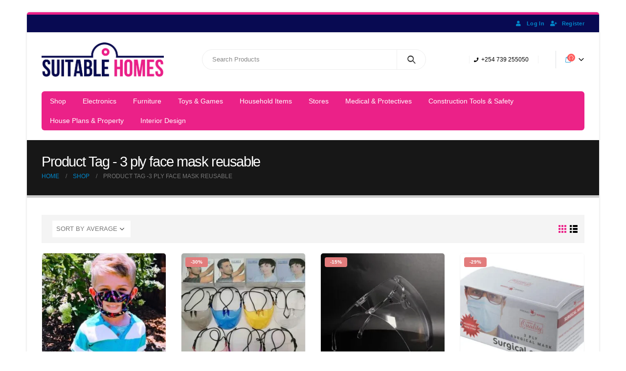

--- FILE ---
content_type: text/html; charset=UTF-8
request_url: https://suitable-homes.com/product-tag/3-ply-face-mask-reusable/
body_size: 30361
content:
<!DOCTYPE html><html lang="en-US"><head><script data-no-optimize="1">var litespeed_docref=sessionStorage.getItem("litespeed_docref");litespeed_docref&&(Object.defineProperty(document,"referrer",{get:function(){return litespeed_docref}}),sessionStorage.removeItem("litespeed_docref"));</script> <meta charset="UTF-8">
<!--[if IE]><meta http-equiv='X-UA-Compatible' content='IE=edge,chrome=1'><![endif]--><meta name="viewport" content="width=device-width, initial-scale=1, maximum-scale=1"><link rel="profile" href="http://gmpg.org/xfn/11" /><link rel="pingback" href="https://suitable-homes.com/xmlrpc.php" /><link rel="shortcut icon" href="//suitable-homes.com/wp-content/uploads/2020/05/favicon.fw_.png" type="image/x-icon" /><link rel="apple-touch-icon" href="//suitable-homes.com/wp-content/themes/porto/images/logo/apple-touch-icon.png"><link rel="apple-touch-icon" sizes="120x120" href="//suitable-homes.com/wp-content/themes/porto/images/logo/apple-touch-icon_120x120.png"><link rel="apple-touch-icon" sizes="76x76" href="//suitable-homes.com/wp-content/themes/porto/images/logo/apple-touch-icon_76x76.png"><link rel="apple-touch-icon" sizes="152x152" href="//suitable-homes.com/wp-content/themes/porto/images/logo/apple-touch-icon_152x152.png"><meta name='robots' content='index, follow, max-image-preview:large, max-snippet:-1, max-video-preview:-1' /><style>img:is([sizes="auto" i], [sizes^="auto," i]) { contain-intrinsic-size: 3000px 1500px }</style><title>3 ply face mask reusable Archives | Suitable Homes</title><link rel="canonical" href="https://suitable-homes.com/product-tag/3-ply-face-mask-reusable/" /><meta property="og:locale" content="en_US" /><meta property="og:type" content="article" /><meta property="og:title" content="3 ply face mask reusable Archives | Suitable Homes" /><meta property="og:url" content="https://suitable-homes.com/product-tag/3-ply-face-mask-reusable/" /><meta property="og:site_name" content="Suitable Homes" /><meta property="og:image" content="https://suitable-homes.com/wp-content/uploads/2020/12/261.jpg" /><meta property="og:image:width" content="842" /><meta property="og:image:height" content="595" /><meta property="og:image:type" content="image/jpeg" /><meta name="twitter:card" content="summary_large_image" /><meta name="twitter:site" content="@HomesSuitable" /> <script type="application/ld+json" class="yoast-schema-graph">{"@context":"https://schema.org","@graph":[{"@type":"CollectionPage","@id":"https://suitable-homes.com/product-tag/3-ply-face-mask-reusable/","url":"https://suitable-homes.com/product-tag/3-ply-face-mask-reusable/","name":"3 ply face mask reusable Archives | Suitable Homes","isPartOf":{"@id":"https://suitable-homes.com/#website"},"primaryImageOfPage":{"@id":"https://suitable-homes.com/product-tag/3-ply-face-mask-reusable/#primaryimage"},"image":{"@id":"https://suitable-homes.com/product-tag/3-ply-face-mask-reusable/#primaryimage"},"thumbnailUrl":"https://suitable-homes.com/wp-content/uploads/2021/10/Clear-face-masks-for-kids-in-westlands-thika-road-Kileleshwa-Ngong-road-mombasa-kisumu-mombasa-kenya.jpg","breadcrumb":{"@id":"https://suitable-homes.com/product-tag/3-ply-face-mask-reusable/#breadcrumb"},"inLanguage":"en-US"},{"@type":"ImageObject","inLanguage":"en-US","@id":"https://suitable-homes.com/product-tag/3-ply-face-mask-reusable/#primaryimage","url":"https://suitable-homes.com/wp-content/uploads/2021/10/Clear-face-masks-for-kids-in-westlands-thika-road-Kileleshwa-Ngong-road-mombasa-kisumu-mombasa-kenya.jpg","contentUrl":"https://suitable-homes.com/wp-content/uploads/2021/10/Clear-face-masks-for-kids-in-westlands-thika-road-Kileleshwa-Ngong-road-mombasa-kisumu-mombasa-kenya.jpg","width":1024,"height":991,"caption":"Clear face masks for kids in Nairobi"},{"@type":"BreadcrumbList","@id":"https://suitable-homes.com/product-tag/3-ply-face-mask-reusable/#breadcrumb","itemListElement":[{"@type":"ListItem","position":1,"name":"Home","item":"https://suitable-homes.com/"},{"@type":"ListItem","position":2,"name":"3 ply face mask reusable"}]},{"@type":"WebSite","@id":"https://suitable-homes.com/#website","url":"https://suitable-homes.com/","name":"Suitable Homes","description":"Interior Design | Supplies | Safety Items | Electronics | Households | Online shop","publisher":{"@id":"https://suitable-homes.com/#organization"},"potentialAction":[{"@type":"SearchAction","target":{"@type":"EntryPoint","urlTemplate":"https://suitable-homes.com/?s={search_term_string}"},"query-input":{"@type":"PropertyValueSpecification","valueRequired":true,"valueName":"search_term_string"}}],"inLanguage":"en-US"},{"@type":"Organization","@id":"https://suitable-homes.com/#organization","name":"Suitable Homes","url":"https://suitable-homes.com/","logo":{"@type":"ImageObject","inLanguage":"en-US","@id":"https://suitable-homes.com/#/schema/logo/image/","url":"https://suitable-homes.com/wp-content/uploads/2020/09/fit-logo-e1600426357795.png","contentUrl":"https://suitable-homes.com/wp-content/uploads/2020/09/fit-logo-e1600426357795.png","width":512,"height":512,"caption":"Suitable Homes"},"image":{"@id":"https://suitable-homes.com/#/schema/logo/image/"},"sameAs":["https://www.facebook.com/SuitableHomess","https://x.com/HomesSuitable","https://www.instagram.com/suitablehomes_market1/"]}]}</script> <link data-optimized="2" rel="stylesheet" href="https://suitable-homes.com/wp-content/litespeed/css/8a4a0b9717e1eb9c1a5dbf887bddd183.css?ver=191d6" /><style id='wp-block-library-theme-inline-css'>.wp-block-audio :where(figcaption){color:#555;font-size:13px;text-align:center}.is-dark-theme .wp-block-audio :where(figcaption){color:#ffffffa6}.wp-block-audio{margin:0 0 1em}.wp-block-code{border:1px solid #ccc;border-radius:4px;font-family:Menlo,Consolas,monaco,monospace;padding:.8em 1em}.wp-block-embed :where(figcaption){color:#555;font-size:13px;text-align:center}.is-dark-theme .wp-block-embed :where(figcaption){color:#ffffffa6}.wp-block-embed{margin:0 0 1em}.blocks-gallery-caption{color:#555;font-size:13px;text-align:center}.is-dark-theme .blocks-gallery-caption{color:#ffffffa6}:root :where(.wp-block-image figcaption){color:#555;font-size:13px;text-align:center}.is-dark-theme :root :where(.wp-block-image figcaption){color:#ffffffa6}.wp-block-image{margin:0 0 1em}.wp-block-pullquote{border-bottom:4px solid;border-top:4px solid;color:currentColor;margin-bottom:1.75em}.wp-block-pullquote cite,.wp-block-pullquote footer,.wp-block-pullquote__citation{color:currentColor;font-size:.8125em;font-style:normal;text-transform:uppercase}.wp-block-quote{border-left:.25em solid;margin:0 0 1.75em;padding-left:1em}.wp-block-quote cite,.wp-block-quote footer{color:currentColor;font-size:.8125em;font-style:normal;position:relative}.wp-block-quote:where(.has-text-align-right){border-left:none;border-right:.25em solid;padding-left:0;padding-right:1em}.wp-block-quote:where(.has-text-align-center){border:none;padding-left:0}.wp-block-quote.is-large,.wp-block-quote.is-style-large,.wp-block-quote:where(.is-style-plain){border:none}.wp-block-search .wp-block-search__label{font-weight:700}.wp-block-search__button{border:1px solid #ccc;padding:.375em .625em}:where(.wp-block-group.has-background){padding:1.25em 2.375em}.wp-block-separator.has-css-opacity{opacity:.4}.wp-block-separator{border:none;border-bottom:2px solid;margin-left:auto;margin-right:auto}.wp-block-separator.has-alpha-channel-opacity{opacity:1}.wp-block-separator:not(.is-style-wide):not(.is-style-dots){width:100px}.wp-block-separator.has-background:not(.is-style-dots){border-bottom:none;height:1px}.wp-block-separator.has-background:not(.is-style-wide):not(.is-style-dots){height:2px}.wp-block-table{margin:0 0 1em}.wp-block-table td,.wp-block-table th{word-break:normal}.wp-block-table :where(figcaption){color:#555;font-size:13px;text-align:center}.is-dark-theme .wp-block-table :where(figcaption){color:#ffffffa6}.wp-block-video :where(figcaption){color:#555;font-size:13px;text-align:center}.is-dark-theme .wp-block-video :where(figcaption){color:#ffffffa6}.wp-block-video{margin:0 0 1em}:root :where(.wp-block-template-part.has-background){margin-bottom:0;margin-top:0;padding:1.25em 2.375em}</style><style id='classic-theme-styles-inline-css'>/*! This file is auto-generated */
.wp-block-button__link{color:#fff;background-color:#32373c;border-radius:9999px;box-shadow:none;text-decoration:none;padding:calc(.667em + 2px) calc(1.333em + 2px);font-size:1.125em}.wp-block-file__button{background:#32373c;color:#fff;text-decoration:none}</style><style id='yith-wcan-shortcodes-inline-css'>:root{
	--yith-wcan-filters_colors_titles: #434343;
	--yith-wcan-filters_colors_background: #FFFFFF;
	--yith-wcan-filters_colors_accent: #A7144C;
	--yith-wcan-filters_colors_accent_r: 167;
	--yith-wcan-filters_colors_accent_g: 20;
	--yith-wcan-filters_colors_accent_b: 76;
	--yith-wcan-color_swatches_border_radius: 100%;
	--yith-wcan-color_swatches_size: 30px;
	--yith-wcan-labels_style_background: #FFFFFF;
	--yith-wcan-labels_style_background_hover: #A7144C;
	--yith-wcan-labels_style_background_active: #A7144C;
	--yith-wcan-labels_style_text: #434343;
	--yith-wcan-labels_style_text_hover: #FFFFFF;
	--yith-wcan-labels_style_text_active: #FFFFFF;
	--yith-wcan-anchors_style_text: #434343;
	--yith-wcan-anchors_style_text_hover: #A7144C;
	--yith-wcan-anchors_style_text_active: #A7144C;
}</style><style id='global-styles-inline-css'>:root{--wp--preset--aspect-ratio--square: 1;--wp--preset--aspect-ratio--4-3: 4/3;--wp--preset--aspect-ratio--3-4: 3/4;--wp--preset--aspect-ratio--3-2: 3/2;--wp--preset--aspect-ratio--2-3: 2/3;--wp--preset--aspect-ratio--16-9: 16/9;--wp--preset--aspect-ratio--9-16: 9/16;--wp--preset--color--black: #000000;--wp--preset--color--cyan-bluish-gray: #abb8c3;--wp--preset--color--white: #ffffff;--wp--preset--color--pale-pink: #f78da7;--wp--preset--color--vivid-red: #cf2e2e;--wp--preset--color--luminous-vivid-orange: #ff6900;--wp--preset--color--luminous-vivid-amber: #fcb900;--wp--preset--color--light-green-cyan: #7bdcb5;--wp--preset--color--vivid-green-cyan: #00d084;--wp--preset--color--pale-cyan-blue: #8ed1fc;--wp--preset--color--vivid-cyan-blue: #0693e3;--wp--preset--color--vivid-purple: #9b51e0;--wp--preset--color--primary: #eb2188;--wp--preset--color--secondary: #080a52;--wp--preset--color--tertiary: #2baab1;--wp--preset--color--quaternary: #383f48;--wp--preset--color--dark: #212529;--wp--preset--color--light: #ffffff;--wp--preset--gradient--vivid-cyan-blue-to-vivid-purple: linear-gradient(135deg,rgba(6,147,227,1) 0%,rgb(155,81,224) 100%);--wp--preset--gradient--light-green-cyan-to-vivid-green-cyan: linear-gradient(135deg,rgb(122,220,180) 0%,rgb(0,208,130) 100%);--wp--preset--gradient--luminous-vivid-amber-to-luminous-vivid-orange: linear-gradient(135deg,rgba(252,185,0,1) 0%,rgba(255,105,0,1) 100%);--wp--preset--gradient--luminous-vivid-orange-to-vivid-red: linear-gradient(135deg,rgba(255,105,0,1) 0%,rgb(207,46,46) 100%);--wp--preset--gradient--very-light-gray-to-cyan-bluish-gray: linear-gradient(135deg,rgb(238,238,238) 0%,rgb(169,184,195) 100%);--wp--preset--gradient--cool-to-warm-spectrum: linear-gradient(135deg,rgb(74,234,220) 0%,rgb(151,120,209) 20%,rgb(207,42,186) 40%,rgb(238,44,130) 60%,rgb(251,105,98) 80%,rgb(254,248,76) 100%);--wp--preset--gradient--blush-light-purple: linear-gradient(135deg,rgb(255,206,236) 0%,rgb(152,150,240) 100%);--wp--preset--gradient--blush-bordeaux: linear-gradient(135deg,rgb(254,205,165) 0%,rgb(254,45,45) 50%,rgb(107,0,62) 100%);--wp--preset--gradient--luminous-dusk: linear-gradient(135deg,rgb(255,203,112) 0%,rgb(199,81,192) 50%,rgb(65,88,208) 100%);--wp--preset--gradient--pale-ocean: linear-gradient(135deg,rgb(255,245,203) 0%,rgb(182,227,212) 50%,rgb(51,167,181) 100%);--wp--preset--gradient--electric-grass: linear-gradient(135deg,rgb(202,248,128) 0%,rgb(113,206,126) 100%);--wp--preset--gradient--midnight: linear-gradient(135deg,rgb(2,3,129) 0%,rgb(40,116,252) 100%);--wp--preset--font-size--small: 13px;--wp--preset--font-size--medium: 20px;--wp--preset--font-size--large: 36px;--wp--preset--font-size--x-large: 42px;--wp--preset--spacing--20: 0.44rem;--wp--preset--spacing--30: 0.67rem;--wp--preset--spacing--40: 1rem;--wp--preset--spacing--50: 1.5rem;--wp--preset--spacing--60: 2.25rem;--wp--preset--spacing--70: 3.38rem;--wp--preset--spacing--80: 5.06rem;--wp--preset--shadow--natural: 6px 6px 9px rgba(0, 0, 0, 0.2);--wp--preset--shadow--deep: 12px 12px 50px rgba(0, 0, 0, 0.4);--wp--preset--shadow--sharp: 6px 6px 0px rgba(0, 0, 0, 0.2);--wp--preset--shadow--outlined: 6px 6px 0px -3px rgba(255, 255, 255, 1), 6px 6px rgba(0, 0, 0, 1);--wp--preset--shadow--crisp: 6px 6px 0px rgba(0, 0, 0, 1);}:where(.is-layout-flex){gap: 0.5em;}:where(.is-layout-grid){gap: 0.5em;}body .is-layout-flex{display: flex;}.is-layout-flex{flex-wrap: wrap;align-items: center;}.is-layout-flex > :is(*, div){margin: 0;}body .is-layout-grid{display: grid;}.is-layout-grid > :is(*, div){margin: 0;}:where(.wp-block-columns.is-layout-flex){gap: 2em;}:where(.wp-block-columns.is-layout-grid){gap: 2em;}:where(.wp-block-post-template.is-layout-flex){gap: 1.25em;}:where(.wp-block-post-template.is-layout-grid){gap: 1.25em;}.has-black-color{color: var(--wp--preset--color--black) !important;}.has-cyan-bluish-gray-color{color: var(--wp--preset--color--cyan-bluish-gray) !important;}.has-white-color{color: var(--wp--preset--color--white) !important;}.has-pale-pink-color{color: var(--wp--preset--color--pale-pink) !important;}.has-vivid-red-color{color: var(--wp--preset--color--vivid-red) !important;}.has-luminous-vivid-orange-color{color: var(--wp--preset--color--luminous-vivid-orange) !important;}.has-luminous-vivid-amber-color{color: var(--wp--preset--color--luminous-vivid-amber) !important;}.has-light-green-cyan-color{color: var(--wp--preset--color--light-green-cyan) !important;}.has-vivid-green-cyan-color{color: var(--wp--preset--color--vivid-green-cyan) !important;}.has-pale-cyan-blue-color{color: var(--wp--preset--color--pale-cyan-blue) !important;}.has-vivid-cyan-blue-color{color: var(--wp--preset--color--vivid-cyan-blue) !important;}.has-vivid-purple-color{color: var(--wp--preset--color--vivid-purple) !important;}.has-black-background-color{background-color: var(--wp--preset--color--black) !important;}.has-cyan-bluish-gray-background-color{background-color: var(--wp--preset--color--cyan-bluish-gray) !important;}.has-white-background-color{background-color: var(--wp--preset--color--white) !important;}.has-pale-pink-background-color{background-color: var(--wp--preset--color--pale-pink) !important;}.has-vivid-red-background-color{background-color: var(--wp--preset--color--vivid-red) !important;}.has-luminous-vivid-orange-background-color{background-color: var(--wp--preset--color--luminous-vivid-orange) !important;}.has-luminous-vivid-amber-background-color{background-color: var(--wp--preset--color--luminous-vivid-amber) !important;}.has-light-green-cyan-background-color{background-color: var(--wp--preset--color--light-green-cyan) !important;}.has-vivid-green-cyan-background-color{background-color: var(--wp--preset--color--vivid-green-cyan) !important;}.has-pale-cyan-blue-background-color{background-color: var(--wp--preset--color--pale-cyan-blue) !important;}.has-vivid-cyan-blue-background-color{background-color: var(--wp--preset--color--vivid-cyan-blue) !important;}.has-vivid-purple-background-color{background-color: var(--wp--preset--color--vivid-purple) !important;}.has-black-border-color{border-color: var(--wp--preset--color--black) !important;}.has-cyan-bluish-gray-border-color{border-color: var(--wp--preset--color--cyan-bluish-gray) !important;}.has-white-border-color{border-color: var(--wp--preset--color--white) !important;}.has-pale-pink-border-color{border-color: var(--wp--preset--color--pale-pink) !important;}.has-vivid-red-border-color{border-color: var(--wp--preset--color--vivid-red) !important;}.has-luminous-vivid-orange-border-color{border-color: var(--wp--preset--color--luminous-vivid-orange) !important;}.has-luminous-vivid-amber-border-color{border-color: var(--wp--preset--color--luminous-vivid-amber) !important;}.has-light-green-cyan-border-color{border-color: var(--wp--preset--color--light-green-cyan) !important;}.has-vivid-green-cyan-border-color{border-color: var(--wp--preset--color--vivid-green-cyan) !important;}.has-pale-cyan-blue-border-color{border-color: var(--wp--preset--color--pale-cyan-blue) !important;}.has-vivid-cyan-blue-border-color{border-color: var(--wp--preset--color--vivid-cyan-blue) !important;}.has-vivid-purple-border-color{border-color: var(--wp--preset--color--vivid-purple) !important;}.has-vivid-cyan-blue-to-vivid-purple-gradient-background{background: var(--wp--preset--gradient--vivid-cyan-blue-to-vivid-purple) !important;}.has-light-green-cyan-to-vivid-green-cyan-gradient-background{background: var(--wp--preset--gradient--light-green-cyan-to-vivid-green-cyan) !important;}.has-luminous-vivid-amber-to-luminous-vivid-orange-gradient-background{background: var(--wp--preset--gradient--luminous-vivid-amber-to-luminous-vivid-orange) !important;}.has-luminous-vivid-orange-to-vivid-red-gradient-background{background: var(--wp--preset--gradient--luminous-vivid-orange-to-vivid-red) !important;}.has-very-light-gray-to-cyan-bluish-gray-gradient-background{background: var(--wp--preset--gradient--very-light-gray-to-cyan-bluish-gray) !important;}.has-cool-to-warm-spectrum-gradient-background{background: var(--wp--preset--gradient--cool-to-warm-spectrum) !important;}.has-blush-light-purple-gradient-background{background: var(--wp--preset--gradient--blush-light-purple) !important;}.has-blush-bordeaux-gradient-background{background: var(--wp--preset--gradient--blush-bordeaux) !important;}.has-luminous-dusk-gradient-background{background: var(--wp--preset--gradient--luminous-dusk) !important;}.has-pale-ocean-gradient-background{background: var(--wp--preset--gradient--pale-ocean) !important;}.has-electric-grass-gradient-background{background: var(--wp--preset--gradient--electric-grass) !important;}.has-midnight-gradient-background{background: var(--wp--preset--gradient--midnight) !important;}.has-small-font-size{font-size: var(--wp--preset--font-size--small) !important;}.has-medium-font-size{font-size: var(--wp--preset--font-size--medium) !important;}.has-large-font-size{font-size: var(--wp--preset--font-size--large) !important;}.has-x-large-font-size{font-size: var(--wp--preset--font-size--x-large) !important;}
:where(.wp-block-post-template.is-layout-flex){gap: 1.25em;}:where(.wp-block-post-template.is-layout-grid){gap: 1.25em;}
:where(.wp-block-columns.is-layout-flex){gap: 2em;}:where(.wp-block-columns.is-layout-grid){gap: 2em;}
:root :where(.wp-block-pullquote){font-size: 1.5em;line-height: 1.6;}</style><style id='woocommerce-inline-inline-css'>.woocommerce form .form-row .required { visibility: visible; }</style><style id='porto-style-inline-css'>#header .logo,.side-header-narrow-bar-logo{max-width:170px}@media (min-width:1170px){#header .logo{max-width:250px}}@media (max-width:991px){#header .logo{max-width:110px}}@media (max-width:767px){#header .logo{max-width:110px}}#header.sticky-header .logo{max-width:100px}#header,.sticky-header .header-main.sticky{border-top:3px solid #ededed}@media (min-width:992px){}#header .header-main .header-left,#header .header-main .header-center,#header .header-main .header-right,.fixed-header #header .header-main .header-left,.fixed-header #header .header-main .header-right,.fixed-header #header .header-main .header-center,.header-builder-p .header-main{padding-top:20px;padding-bottom:20px}body.single-product .page-top .breadcrumbs-wrap{padding-right:55px}.shop-loop-before{background:#f4f4f4;padding:12px 2px 2px 12px;margin-bottom:20px;margin-right:0}a.porto-product-filters-toggle,.shop-loop-before .woocommerce-ordering select,.shop-loop-before .woocommerce-viewing select{border:none}.porto-product-filters.style2{margin-bottom:0}.porto_widget_price_filter .widget-title{position:relative}.porto_widget_price_filter .widget-title .toggle{display:inline-block;width:1.8571em;height:1.8571em;line-height:1.7572em;position:absolute;right:-7px;top:50%;margin-top:-0.9em;padding:0;cursor:pointer;font-family:"porto";text-align:center;transition:all 0.25s;color:#222529;font-size:17px}.porto_widget_price_filter{font-weight:500}.porto_widget_price_filter .fields{display:-ms-flexbox;display:flex;align-items:center}.porto_widget_price_filter .fields > *:not(:last-child){margin-right:5px}.porto_widget_price_filter label{font-size:12px;margin-bottom:0}.porto_widget_price_filter .form-control{box-shadow:none;padding:6px;width:50px}.porto_widget_price_filter .widget-title .toggle:before{content:"\e81c"}.porto-product-filters .widget>div>ul,.porto-product-filters .widget>ul{font-size:12px;font-weight:600;border-bottom:none;text-transform:uppercase;padding:0}.porto_widget_price_filter .button{text-transform:uppercase;height:33px;margin-left:9px}.porto-product-filters .widget>div>ul li,.porto-product-filters .widget>ul li{border-top:none}.porto-product-filters .widget_product_categories ul li>a,.porto-product-filters .widget_product_categories ol li>a,.porto-product-filters .porto_widget_price_filter ul li>a,.porto-product-filters .porto_widget_price_filter ol li>a,.porto-product-filters .widget_layered_nav ul li>a,.porto-product-filters .widget_layered_nav ol li>a,.porto-product-filters .widget_layered_nav_filters ul li>a,.porto-product-filters .widget_layered_nav_filters ol li>a,.porto-product-filters .widget_rating_filter ul li>a,.porto-product-filters .widget_rating_filter ol li>a{padding:7px 0}.porto-product-filters .widget_product_categories ul li .toggle{top:7px}.widget_product_categories ul li .toggle:before{content:'\f105' !important;font-weight:900;font-family:'Font Awesome 5 Free' !important}.woocommerce-ordering label{display:none}.woocommerce-ordering select{text-transform:uppercase}.porto-product-filters .widget-title{font-family:inherit}.porto-product-filters .widget-title .toggle{display:none}.porto-product-filters .widget{display:block;max-width:none;width:auto;flex:none;padding:0;background:#fff url("https://suitable-homes.com/wp-content/themes/porto/images/select-bg.svg") no-repeat;background-position:96% -13px;background-size:26px 60px;margin-bottom:10px;margin-top:0;margin-right:10px;position:relative;font-size:.9286em;color:#777}.porto-product-filters .widget:last-child{margin-right:0}.porto-product-filters-body{display:-webkit-inline-flex;display:-ms-inline-flexbox;display:inline-flex;vertical-align:middle}@media (min-width:992px){.porto-product-filters .widget-title{background:none;font-size:inherit !important;border-bottom:none;padding:0;color:inherit !important;font-weight:400;cursor:default;height:34px;line-height:34px;padding:0 10px;width:150px;color:inherit;margin-bottom:0;transition:none}.woocommerce-ordering select{width:160px}.porto-product-filters .widget>div>ul,.porto-product-filters .widget>ul,.porto-product-filters .widget > form{display:none;position:absolute;padding:10px 15px 10px;top:100%;margin-top:9px;left:0;min-width:220px;background:#fff;z-index:99;box-shadow:0 1px 3px rgba(0,0,0,0.15)}.porto-product-filters .opened .widget-title:before{content:'';position:absolute;top:100%;border-bottom:11px solid #e8e8e8;border-left:11px solid transparent;border-right:11px solid transparent;left:20px}.porto-product-filters .opened .widget-title:after{content:'';position:absolute;top:100%;border-bottom:10px solid #fff;border-left:10px solid transparent;border-right:10px solid transparent;left:21px;margin-top:1px;z-index:999}}@media (min-width:992px) and (max-width:1169px){.porto-product-filters .widget-title,.woocommerce-ordering select{width:140px}}@media (max-width:991px){.porto-product-filters .sidebar-toggle{margin-top:50px}.porto-product-filters.mobile-sidebar{position:fixed}.porto-product-filters .widget{float:none;margin-right:0;background:none;margin-bottom:20px;width:100%}.porto-product-filters .row > .widget{padding-left:10px !important;padding-right:10px !important}.porto-product-filters .porto-product-filters-body{height:100%;overflow-x:hidden;overflow-y:scroll;padding:30px 20px 20px;display:block !important;top:0;box-shadow:none}.porto-product-filters .widget-title{padding:0;background:none;border-bottom:none;background:none;pointer-events:none;margin-bottom:15px}.porto-product-filters .widget-title .toggle{display:none}.porto-product-filters .widget>div>ul,.porto-product-filters .widget>ul,.porto-product-filters .widget > form{display:block !important}html.sidebar-opened body .porto-product-filters{-webkit-transform:translate(-260px);transform:translate(-260px)}}html.filter-sidebar-opened body > *{z-index:0}html.filter-sidebar-opened .porto-product-filters{z-index:9001;transition:transform 0.3s ease-in-out;-webkit-transform:translate(0px);transform:translate(0px)}html.filter-sidebar-opened .page-wrapper{left:260px}html.filter-sidebar-opened .porto-product-filters .sidebar-toggle i:before{content:'\f00d'}html.sidebar-opened body .porto-product-filters .sidebar-toggle i:before{content:'\f1de'}#login-form-popup{position:relative;width:80%;max-width:525px;margin-left:auto;margin-right:auto}#login-form-popup .featured-box{margin-bottom:0;box-shadow:none;border:none;border-radius:0}#login-form-popup .featured-box .box-content{padding:45px 36px 30px;border:none}#login-form-popup .featured-box h2{text-transform:uppercase;font-size:15px;letter-spacing:.05em;font-weight:600;line-height:2}#login-form-popup .porto-social-login-section{margin-top:20px}.porto-social-login-section{background:#f4f4f2;text-align:center;padding:20px 20px 25px}.porto-social-login-section p{text-transform:uppercase;font-size:12px;font-weight:600;margin-bottom:8px}#login-form-popup .col2-set{margin-left:-20px;margin-right:-20px}#login-form-popup .col-1,#login-form-popup .col-2{padding-left:20px;padding-right:20px}@media (min-width:992px){#login-form-popup .col-1{border-right:1px solid #f5f6f6}}#login-form-popup .input-text{box-shadow:none;padding-top:10px;padding-bottom:10px;border-color:#ddd;border-radius:2px;line-height:1.5 !important}#login-form-popup .form-row{margin-bottom:20px}#login-form-popup .woocommerce-privacy-policy-text{display:none}#login-form-popup .button{border-radius:2px;padding:18px 24px;text-shadow:none;font-family:Archivo,sans-serif;font-size:12px;letter-spacing:-0.025em}#login-form-popup label.inline{margin-top:15px;float:right;position:relative;cursor:pointer;line-height:1.5}#login-form-popup label.inline input[type=checkbox]{opacity:0;margin-right:8px;margin-top:0;margin-bottom:0}#login-form-popup label.inline span:before{content:'';position:absolute;border:1px solid #ddd;border-radius:1px;width:16px;height:16px;left:0;top:0;text-align:center;line-height:15px;font-family:'Font Awesome 5 Free';font-weight:900;font-size:9px;color:#aaa}#login-form-popup label.inline input[type=checkbox]:checked + span:before{content:'\f00c'}#login-form-popup .social-button i{font-size:16px;margin-right:8px}.porto-social-login-section .google-plus{background:#dd4e31}.porto-social-login-section .facebook{background:#3a589d}.porto-social-login-section .twitter{background:#1aa9e1}.featured-box .porto-social-login-section i{color:#fff}.porto-social-login-section .social-button:hover{background:var(--bs-primary)}html.panel-opened body > .mfp-bg{z-index:9042}html.panel-opened body > .mfp-wrap{z-index:9043}</style> <script type="litespeed/javascript" data-src="https://suitable-homes.com/wp-includes/js/jquery/jquery.min.js" id="jquery-core-js"></script> <script id="woocommerce-js-extra" type="litespeed/javascript">var woocommerce_params={"ajax_url":"\/wp-admin\/admin-ajax.php","wc_ajax_url":"\/?wc-ajax=%%endpoint%%","i18n_password_show":"Show password","i18n_password_hide":"Hide password"}</script> <script type="litespeed/javascript">WebFontConfig={google:{families:['Archivo:200,300,400,500,600,700,800','Shadows+Into+Light:400,700','Poppins:200,300,400,500,600,700,800','Playfair+Display:400,700','Open+Sans:400']}};(function(d){var wf=d.createElement('script'),s=d.scripts[0];wf.src='https://suitable-homes.com/wp-content/themes/porto/js/libs/webfont.js';wf.async=!0;s.parentNode.insertBefore(wf,s)})(document)</script> <noscript><style>.woocommerce-product-gallery{ opacity: 1 !important; }</style></noscript><style>.recentcomments a{display:inline !important;padding:0 !important;margin:0 !important;}</style><meta name="generator" content="Powered by WPBakery Page Builder - drag and drop page builder for WordPress."/><link rel="icon" href="https://suitable-homes.com/wp-content/uploads/2020/05/cropped-favicon.fw_-32x32.png" sizes="32x32" /><link rel="icon" href="https://suitable-homes.com/wp-content/uploads/2020/05/cropped-favicon.fw_-192x192.png" sizes="192x192" /><link rel="apple-touch-icon" href="https://suitable-homes.com/wp-content/uploads/2020/05/cropped-favicon.fw_-180x180.png" /><meta name="msapplication-TileImage" content="https://suitable-homes.com/wp-content/uploads/2020/05/cropped-favicon.fw_-270x270.png" /><style id="infinite-scroll-css">.products-container .pagination, .products-container .page-links { display: none; }.products-container  { position: relative; }</style><noscript><style>.wpb_animate_when_almost_visible { opacity: 1; }</style></noscript></head><body class="archive tax-product_tag term-3-ply-face-mask-reusable term-2446 wp-embed-responsive wp-theme-porto wp-child-theme-suitable-homes theme-porto woocommerce woocommerce-page woocommerce-demo-store woocommerce-no-js yith-wcan-free login-popup boxed blog-1 wpb-js-composer js-comp-ver-6.7.0 vc_responsive"><div class="page-wrapper"><div class="header-wrapper"><header id="header" class="header-separate header-1 sticky-menu-header"><div class="header-top"><div class="container"><div class="header-left"></div><div class="header-right"><ul class="top-links mega-menu" id="menu-top-navigation"><li class="menu-item"><a class="porto-link-login" href="https://suitable-homes.com/my-account/"><i class="fas fa-user"></i>Log In</a></li><li class="menu-item"><a class="porto-link-register" href="https://suitable-homes.com/my-account/"><i class="fas fa-user-plus"></i>Register</a></li></ul></div></div></div><div class="header-main"><div class="container header-row"><div class="header-left">
<a class="mobile-toggle" href="#"><i class="fas fa-bars"></i></a><div class="logo">
<a href="https://suitable-homes.com/" title="Suitable Homes - Interior Design | Supplies | Safety Items | Electronics | Households | Online shop"  rel="home">
<img data-lazyloaded="1" src="[data-uri]" class="img-responsive sticky-logo sticky-retina-logo" width="1022" height="286" data-src="//suitable-homes.com/wp-content/uploads/2020/12/261.jpg" alt="Suitable Homes" /><img data-lazyloaded="1" src="[data-uri]" class="img-responsive standard-logo" width="1022" height="286" data-src="//suitable-homes.com/wp-content/uploads/2020/05/sh-logox1.fw_.png" alt="Suitable Homes" /><img data-lazyloaded="1" src="[data-uri]" class="img-responsive retina-logo" width="1022" height="286" data-src="//suitable-homes.com/wp-content/uploads/2020/05/sh-logox2.fw_.png" alt="Suitable Homes" style="max-height:286px;" />	</a></div></div><div class="header-center"><div class="searchform-popup"><a class="search-toggle"><i class="fas fa-search"></i><span class="search-text">Search</span></a><form action="https://suitable-homes.com/" method="get"
class="searchform"><div class="searchform-fields">
<span class="text"><input name="s" type="text" value="" placeholder="Search Products" autocomplete="off" /></span>
<span class="button-wrap">
<button class="btn btn-special" title="Search" type="submit"><i class="fas fa-search"></i></button>
</span></div><div class="live-search-list"></div></form></div></div><div class="header-right"><div class="header-minicart"><div class="header-contact"><ul class="nav nav-pills nav-top"><li class="phone nav-item-left-border nav-item-right-border">
<span><i class="fas fa-phone"></i>+254 739 255050</span></li></ul></div><div id="mini-cart" class="mini-cart minicart-arrow-alt"><div class="cart-head">
<span class="cart-icon"><i class="minicart-icon porto-icon-bag-2"></i><span class="cart-items"><i class="fas fa-spinner fa-pulse"></i></span></span><span class="cart-items-text"><i class="fas fa-spinner fa-pulse"></i></span></div><div class="cart-popup widget_shopping_cart"><div class="widget_shopping_cart_content"><div class="cart-loading"></div></div></div></div></div></div></div><div id="nav-panel"><div class="container"><div class="mobile-nav-wrap"><div class="menu-wrap"><ul id="menu-main" class="mobile-menu accordion-menu"><li id="accordion-menu-item-41" class="menu-item menu-item-type-post_type menu-item-object-page menu-item-home"><a href="https://suitable-homes.com/">Shop</a></li><li id="accordion-menu-item-24" class="menu-item menu-item-type-taxonomy menu-item-object-product_cat menu-item-has-children has-sub"><a href="https://suitable-homes.com/product-category/electronics-laptops-smartphones-nairobi/">Electronics</a>
<span class="arrow"></span><ul class="sub-menu"><li id="accordion-menu-item-1244" class="menu-item menu-item-type-taxonomy menu-item-object-product_cat menu-item-has-children has-sub"><a href="https://suitable-homes.com/product-category/electronics-laptops-smartphones-nairobi/computers/">Computing &amp; Accessories</a>
<span class="arrow"></span><ul class="sub-menu"><li id="accordion-menu-item-1246" class="menu-item menu-item-type-taxonomy menu-item-object-product_cat"><a href="https://suitable-homes.com/product-category/electronics-laptops-smartphones-nairobi/computers/asus/">Asus</a></li><li id="accordion-menu-item-1247" class="menu-item menu-item-type-taxonomy menu-item-object-product_cat"><a href="https://suitable-homes.com/product-category/electronics-laptops-smartphones-nairobi/computers/dell/">Dell</a></li><li id="accordion-menu-item-1248" class="menu-item menu-item-type-taxonomy menu-item-object-product_cat"><a href="https://suitable-homes.com/product-category/electronics-laptops-smartphones-nairobi/computers/hp/">HP</a></li><li id="accordion-menu-item-1245" class="menu-item menu-item-type-taxonomy menu-item-object-product_cat"><a href="https://suitable-homes.com/product-category/electronics-laptops-smartphones-nairobi/computers/lenovo/">Lenovo</a></li><li id="accordion-menu-item-1262" class="menu-item menu-item-type-taxonomy menu-item-object-product_cat"><a href="https://suitable-homes.com/product-category/gifts/data-storage/">Data Storage</a></li><li id="accordion-menu-item-2150" class="menu-item menu-item-type-taxonomy menu-item-object-product_cat"><a href="https://suitable-homes.com/product-category/electronics-laptops-smartphones-nairobi/computers/tablets-computers/">Tablets</a></li></ul></li><li id="accordion-menu-item-1241" class="menu-item menu-item-type-taxonomy menu-item-object-product_cat"><a href="https://suitable-homes.com/product-category/household-items/cookers/">Cookers</a></li><li id="accordion-menu-item-1242" class="menu-item menu-item-type-taxonomy menu-item-object-product_cat"><a href="https://suitable-homes.com/product-category/electronics-laptops-smartphones-nairobi/fridge-electronics/">Fridge</a></li><li id="accordion-menu-item-1257" class="menu-item menu-item-type-taxonomy menu-item-object-product_cat"><a href="https://suitable-homes.com/product-category/electronics-laptops-smartphones-nairobi/home-audio/">Home Audio</a></li><li id="accordion-menu-item-1236" class="menu-item menu-item-type-taxonomy menu-item-object-product_cat menu-item-has-children has-sub"><a href="https://suitable-homes.com/product-category/electronics-laptops-smartphones-nairobi/phones/">Phones &amp; Accessories</a>
<span class="arrow"></span><ul class="sub-menu"><li id="accordion-menu-item-1239" class="menu-item menu-item-type-taxonomy menu-item-object-product_cat"><a href="https://suitable-homes.com/product-category/electronics-laptops-smartphones-nairobi/phones/oppo/">Oppo</a></li><li id="accordion-menu-item-1238" class="menu-item menu-item-type-taxonomy menu-item-object-product_cat"><a href="https://suitable-homes.com/product-category/electronics-laptops-smartphones-nairobi/phones/tecno/">Tecno</a></li><li id="accordion-menu-item-1243" class="menu-item menu-item-type-taxonomy menu-item-object-product_cat"><a href="https://suitable-homes.com/product-category/electronics-laptops-smartphones-nairobi/phones/infinix/">Infinix</a></li><li id="accordion-menu-item-2143" class="menu-item menu-item-type-taxonomy menu-item-object-product_cat"><a href="https://suitable-homes.com/product-category/electronics-laptops-smartphones-nairobi/phones/redmi/">Redmi</a></li><li id="accordion-menu-item-2144" class="menu-item menu-item-type-taxonomy menu-item-object-product_cat"><a href="https://suitable-homes.com/product-category/electronics-laptops-smartphones-nairobi/computers/tablets-computers/">Tablets</a></li><li id="accordion-menu-item-2145" class="menu-item menu-item-type-taxonomy menu-item-object-product_cat"><a href="https://suitable-homes.com/product-category/electronics-laptops-smartphones-nairobi/phones/nokia/">Nokia</a></li><li id="accordion-menu-item-2146" class="menu-item menu-item-type-taxonomy menu-item-object-product_cat"><a href="https://suitable-homes.com/product-category/electronics-laptops-smartphones-nairobi/phones/huawei/">Huawei</a></li><li id="accordion-menu-item-2147" class="menu-item menu-item-type-taxonomy menu-item-object-product_cat"><a href="https://suitable-homes.com/product-category/electronics-laptops-smartphones-nairobi/phones/iphone/">iPhone</a></li><li id="accordion-menu-item-2148" class="menu-item menu-item-type-taxonomy menu-item-object-product_cat"><a href="https://suitable-homes.com/product-category/electronics-laptops-smartphones-nairobi/phones/oppo/">Oppo</a></li></ul></li><li id="accordion-menu-item-1235" class="menu-item menu-item-type-taxonomy menu-item-object-product_cat"><a href="https://suitable-homes.com/product-category/electronics-laptops-smartphones-nairobi/tv/">Television</a></li><li id="accordion-menu-item-1240" class="menu-item menu-item-type-taxonomy menu-item-object-product_cat"><a href="https://suitable-homes.com/product-category/electronics-laptops-smartphones-nairobi/thermometer/">Thermometer</a></li><li id="accordion-menu-item-1237" class="menu-item menu-item-type-taxonomy menu-item-object-product_cat"><a href="https://suitable-homes.com/product-category/gifts/watches/">Watches and Clocks</a></li><li id="accordion-menu-item-3400" class="menu-item menu-item-type-taxonomy menu-item-object-product_cat"><a href="https://suitable-homes.com/product-category/electronics-laptops-smartphones-nairobi/solar-panel-electronics-laptops-smartphones-nairobi/">Solar Panel</a></li></ul></li><li id="accordion-menu-item-25" class="menu-item menu-item-type-taxonomy menu-item-object-product_cat menu-item-has-children has-sub"><a href="https://suitable-homes.com/product-category/furniture-office-furnitures-restaurant-furniture/">Furniture</a>
<span class="arrow"></span><ul class="sub-menu"><li id="accordion-menu-item-1250" class="menu-item menu-item-type-taxonomy menu-item-object-product_cat"><a href="https://suitable-homes.com/product-category/furniture-office-furnitures-restaurant-furniture/sofa-sets/">Sofa Sets</a></li><li id="accordion-menu-item-1251" class="menu-item menu-item-type-taxonomy menu-item-object-product_cat"><a href="https://suitable-homes.com/product-category/furniture-office-furnitures-restaurant-furniture/dining-tables-chairs/">Dining Tables &amp; Chairs</a></li></ul></li><li id="accordion-menu-item-29" class="menu-item menu-item-type-taxonomy menu-item-object-product_cat"><a href="https://suitable-homes.com/product-category/toys-games/">Toys &amp; Games</a></li><li id="accordion-menu-item-28" class="menu-item menu-item-type-taxonomy menu-item-object-product_cat menu-item-has-children has-sub"><a href="https://suitable-homes.com/product-category/household-items/">Household Items</a>
<span class="arrow"></span><ul class="sub-menu"><li id="accordion-menu-item-1252" class="menu-item menu-item-type-taxonomy menu-item-object-product_cat"><a href="https://suitable-homes.com/product-category/household-items/beddings/">Beddings</a></li><li id="accordion-menu-item-1253" class="menu-item menu-item-type-taxonomy menu-item-object-product_cat"><a href="https://suitable-homes.com/product-category/household-items/bathroom-accessories/">Bathroom Accessories</a></li><li id="accordion-menu-item-1254" class="menu-item menu-item-type-taxonomy menu-item-object-product_cat"><a href="https://suitable-homes.com/product-category/electronics-laptops-smartphones-nairobi/cookers-electronics/">Cookers</a></li><li id="accordion-menu-item-1255" class="menu-item menu-item-type-taxonomy menu-item-object-product_cat"><a href="https://suitable-homes.com/product-category/household-items/fridge/">Fridge</a></li></ul></li><li id="accordion-menu-item-26" class="menu-item menu-item-type-taxonomy menu-item-object-product_cat"><a href="https://suitable-homes.com/product-category/gifts/">Stores</a></li><li id="accordion-menu-item-1249" class="menu-item menu-item-type-taxonomy menu-item-object-product_cat menu-item-has-children has-sub"><a href="https://suitable-homes.com/product-category/medical-protective-items/">Medical &#038; Protectives</a>
<span class="arrow"></span><ul class="sub-menu"><li id="accordion-menu-item-5484" class="menu-item menu-item-type-post_type menu-item-object-page"><a href="https://suitable-homes.com/medical-protective-items-gloves/">Gloves</a></li><li id="accordion-menu-item-1256" class="menu-item menu-item-type-taxonomy menu-item-object-product_cat"><a href="https://suitable-homes.com/product-category/medical-protective-items/disinfectants-sanitizer/">Disinfectants &amp; Sanitizer</a></li><li id="accordion-menu-item-1258" class="menu-item menu-item-type-taxonomy menu-item-object-product_cat"><a href="https://suitable-homes.com/product-category/medical-protective-items/surgical-masks-in-nairobi/">Masks</a></li><li id="accordion-menu-item-1259" class="menu-item menu-item-type-taxonomy menu-item-object-product_cat"><a href="https://suitable-homes.com/product-category/electronics-laptops-smartphones-nairobi/thermometer/">Thermometer</a></li></ul></li><li id="accordion-menu-item-27" class="menu-item menu-item-type-taxonomy menu-item-object-product_cat menu-item-has-children has-sub"><a href="https://suitable-homes.com/product-category/construction-tools-safety/">Construction Tools &amp; Safety</a>
<span class="arrow"></span><ul class="sub-menu"><li id="accordion-menu-item-3261" class="menu-item menu-item-type-taxonomy menu-item-object-product_cat"><a href="https://suitable-homes.com/product-category/construction-tools-safety/safety-boots-safety-jogger/">Safety Boots | Safety Jogger</a></li><li id="accordion-menu-item-3255" class="menu-item menu-item-type-taxonomy menu-item-object-product_cat"><a href="https://suitable-homes.com/product-category/construction-tools-safety/safety-helmets/">Safety Helmets</a></li><li id="accordion-menu-item-3256" class="menu-item menu-item-type-taxonomy menu-item-object-product_cat"><a href="https://suitable-homes.com/product-category/construction-tools-safety/fire-extinguisher/">Fire Extinguisher</a></li><li id="accordion-menu-item-3257" class="menu-item menu-item-type-taxonomy menu-item-object-product_cat"><a href="https://suitable-homes.com/product-category/construction-tools-safety/aprons/">Aprons</a></li><li id="accordion-menu-item-3258" class="menu-item menu-item-type-taxonomy menu-item-object-product_cat"><a href="https://suitable-homes.com/product-category/construction-tools-safety/gloves-suppliers/">Gloves Suppliers</a></li><li id="accordion-menu-item-3260" class="menu-item menu-item-type-taxonomy menu-item-object-product_cat"><a href="https://suitable-homes.com/product-category/construction-tools-safety/reflective-vest-reflectors/">Reflective Vest | Reflectors</a></li><li id="accordion-menu-item-3259" class="menu-item menu-item-type-taxonomy menu-item-object-product_cat"><a href="https://suitable-homes.com/product-category/construction-tools-safety/pvc-gumboots/">PVC Gumboots</a></li></ul></li><li id="accordion-menu-item-2479" class="menu-item menu-item-type-taxonomy menu-item-object-product_cat"><a href="https://suitable-homes.com/product-category/houses-property/">House Plans &amp; Property</a></li><li id="accordion-menu-item-8814" class="menu-item menu-item-type-post_type menu-item-object-page"><a href="https://suitable-homes.com/interior-design/">Interior Design</a></li></ul></div><div class="menu-wrap"><ul class="mobile-menu accordion-menu" id="menu-top-navigation-1"><li class="menu-item"><a class="porto-link-login" href="https://suitable-homes.com/my-account/"><i class="fas fa-user"></i>Log In</a></li><li class="menu-item"><a class="porto-link-register" href="https://suitable-homes.com/my-account/"><i class="fas fa-user-plus"></i>Register</a></li></ul></div></div></div></div></div><div class="main-menu-wrap"><div id="main-menu" class="container centered hide-sticky-content"><div class="menu-center"><ul id="menu-main-1" class="main-menu mega-menu"><li id="nav-menu-item-41" class="menu-item menu-item-type-post_type menu-item-object-page menu-item-home narrow"><a href="https://suitable-homes.com/">Shop</a></li><li id="nav-menu-item-24" class="menu-item menu-item-type-taxonomy menu-item-object-product_cat menu-item-has-children has-sub narrow"><a href="https://suitable-homes.com/product-category/electronics-laptops-smartphones-nairobi/">Electronics</a><div class="popup"><div class="inner" style=""><ul class="sub-menu"><li id="nav-menu-item-1244" class="menu-item menu-item-type-taxonomy menu-item-object-product_cat menu-item-has-children sub" data-cols="1"><a href="https://suitable-homes.com/product-category/electronics-laptops-smartphones-nairobi/computers/">Computing &amp; Accessories</a><ul class="sub-menu"><li id="nav-menu-item-1246" class="menu-item menu-item-type-taxonomy menu-item-object-product_cat"><a href="https://suitable-homes.com/product-category/electronics-laptops-smartphones-nairobi/computers/asus/">Asus</a></li><li id="nav-menu-item-1247" class="menu-item menu-item-type-taxonomy menu-item-object-product_cat"><a href="https://suitable-homes.com/product-category/electronics-laptops-smartphones-nairobi/computers/dell/">Dell</a></li><li id="nav-menu-item-1248" class="menu-item menu-item-type-taxonomy menu-item-object-product_cat"><a href="https://suitable-homes.com/product-category/electronics-laptops-smartphones-nairobi/computers/hp/">HP</a></li><li id="nav-menu-item-1245" class="menu-item menu-item-type-taxonomy menu-item-object-product_cat"><a href="https://suitable-homes.com/product-category/electronics-laptops-smartphones-nairobi/computers/lenovo/">Lenovo</a></li><li id="nav-menu-item-1262" class="menu-item menu-item-type-taxonomy menu-item-object-product_cat"><a href="https://suitable-homes.com/product-category/gifts/data-storage/">Data Storage</a></li><li id="nav-menu-item-2150" class="menu-item menu-item-type-taxonomy menu-item-object-product_cat"><a href="https://suitable-homes.com/product-category/electronics-laptops-smartphones-nairobi/computers/tablets-computers/">Tablets</a></li></ul></li><li id="nav-menu-item-1241" class="menu-item menu-item-type-taxonomy menu-item-object-product_cat" data-cols="1"><a href="https://suitable-homes.com/product-category/household-items/cookers/">Cookers</a></li><li id="nav-menu-item-1242" class="menu-item menu-item-type-taxonomy menu-item-object-product_cat" data-cols="1"><a href="https://suitable-homes.com/product-category/electronics-laptops-smartphones-nairobi/fridge-electronics/">Fridge</a></li><li id="nav-menu-item-1257" class="menu-item menu-item-type-taxonomy menu-item-object-product_cat" data-cols="1"><a href="https://suitable-homes.com/product-category/electronics-laptops-smartphones-nairobi/home-audio/">Home Audio</a></li><li id="nav-menu-item-1236" class="menu-item menu-item-type-taxonomy menu-item-object-product_cat menu-item-has-children sub" data-cols="1"><a href="https://suitable-homes.com/product-category/electronics-laptops-smartphones-nairobi/phones/">Phones &amp; Accessories</a><ul class="sub-menu"><li id="nav-menu-item-1239" class="menu-item menu-item-type-taxonomy menu-item-object-product_cat"><a href="https://suitable-homes.com/product-category/electronics-laptops-smartphones-nairobi/phones/oppo/">Oppo</a></li><li id="nav-menu-item-1238" class="menu-item menu-item-type-taxonomy menu-item-object-product_cat"><a href="https://suitable-homes.com/product-category/electronics-laptops-smartphones-nairobi/phones/tecno/">Tecno</a></li><li id="nav-menu-item-1243" class="menu-item menu-item-type-taxonomy menu-item-object-product_cat"><a href="https://suitable-homes.com/product-category/electronics-laptops-smartphones-nairobi/phones/infinix/">Infinix</a></li><li id="nav-menu-item-2143" class="menu-item menu-item-type-taxonomy menu-item-object-product_cat"><a href="https://suitable-homes.com/product-category/electronics-laptops-smartphones-nairobi/phones/redmi/">Redmi</a></li><li id="nav-menu-item-2144" class="menu-item menu-item-type-taxonomy menu-item-object-product_cat"><a href="https://suitable-homes.com/product-category/electronics-laptops-smartphones-nairobi/computers/tablets-computers/">Tablets</a></li><li id="nav-menu-item-2145" class="menu-item menu-item-type-taxonomy menu-item-object-product_cat"><a href="https://suitable-homes.com/product-category/electronics-laptops-smartphones-nairobi/phones/nokia/">Nokia</a></li><li id="nav-menu-item-2146" class="menu-item menu-item-type-taxonomy menu-item-object-product_cat"><a href="https://suitable-homes.com/product-category/electronics-laptops-smartphones-nairobi/phones/huawei/">Huawei</a></li><li id="nav-menu-item-2147" class="menu-item menu-item-type-taxonomy menu-item-object-product_cat"><a href="https://suitable-homes.com/product-category/electronics-laptops-smartphones-nairobi/phones/iphone/">iPhone</a></li><li id="nav-menu-item-2148" class="menu-item menu-item-type-taxonomy menu-item-object-product_cat"><a href="https://suitable-homes.com/product-category/electronics-laptops-smartphones-nairobi/phones/oppo/">Oppo</a></li></ul></li><li id="nav-menu-item-1235" class="menu-item menu-item-type-taxonomy menu-item-object-product_cat" data-cols="1"><a href="https://suitable-homes.com/product-category/electronics-laptops-smartphones-nairobi/tv/">Television</a></li><li id="nav-menu-item-1240" class="menu-item menu-item-type-taxonomy menu-item-object-product_cat" data-cols="1"><a href="https://suitable-homes.com/product-category/electronics-laptops-smartphones-nairobi/thermometer/">Thermometer</a></li><li id="nav-menu-item-1237" class="menu-item menu-item-type-taxonomy menu-item-object-product_cat" data-cols="1"><a href="https://suitable-homes.com/product-category/gifts/watches/">Watches and Clocks</a></li><li id="nav-menu-item-3400" class="menu-item menu-item-type-taxonomy menu-item-object-product_cat" data-cols="1"><a href="https://suitable-homes.com/product-category/electronics-laptops-smartphones-nairobi/solar-panel-electronics-laptops-smartphones-nairobi/">Solar Panel</a></li></ul></div></div></li><li id="nav-menu-item-25" class="menu-item menu-item-type-taxonomy menu-item-object-product_cat menu-item-has-children has-sub narrow"><a href="https://suitable-homes.com/product-category/furniture-office-furnitures-restaurant-furniture/">Furniture</a><div class="popup"><div class="inner" style=""><ul class="sub-menu"><li id="nav-menu-item-1250" class="menu-item menu-item-type-taxonomy menu-item-object-product_cat" data-cols="1"><a href="https://suitable-homes.com/product-category/furniture-office-furnitures-restaurant-furniture/sofa-sets/">Sofa Sets</a></li><li id="nav-menu-item-1251" class="menu-item menu-item-type-taxonomy menu-item-object-product_cat" data-cols="1"><a href="https://suitable-homes.com/product-category/furniture-office-furnitures-restaurant-furniture/dining-tables-chairs/">Dining Tables &amp; Chairs</a></li></ul></div></div></li><li id="nav-menu-item-29" class="menu-item menu-item-type-taxonomy menu-item-object-product_cat narrow"><a href="https://suitable-homes.com/product-category/toys-games/">Toys &amp; Games</a></li><li id="nav-menu-item-28" class="menu-item menu-item-type-taxonomy menu-item-object-product_cat menu-item-has-children has-sub narrow"><a href="https://suitable-homes.com/product-category/household-items/">Household Items</a><div class="popup"><div class="inner" style=""><ul class="sub-menu"><li id="nav-menu-item-1252" class="menu-item menu-item-type-taxonomy menu-item-object-product_cat" data-cols="1"><a href="https://suitable-homes.com/product-category/household-items/beddings/">Beddings</a></li><li id="nav-menu-item-1253" class="menu-item menu-item-type-taxonomy menu-item-object-product_cat" data-cols="1"><a href="https://suitable-homes.com/product-category/household-items/bathroom-accessories/">Bathroom Accessories</a></li><li id="nav-menu-item-1254" class="menu-item menu-item-type-taxonomy menu-item-object-product_cat" data-cols="1"><a href="https://suitable-homes.com/product-category/electronics-laptops-smartphones-nairobi/cookers-electronics/">Cookers</a></li><li id="nav-menu-item-1255" class="menu-item menu-item-type-taxonomy menu-item-object-product_cat" data-cols="1"><a href="https://suitable-homes.com/product-category/household-items/fridge/">Fridge</a></li></ul></div></div></li><li id="nav-menu-item-26" class="menu-item menu-item-type-taxonomy menu-item-object-product_cat narrow"><a href="https://suitable-homes.com/product-category/gifts/">Stores</a></li><li id="nav-menu-item-1249" class="menu-item menu-item-type-taxonomy menu-item-object-product_cat menu-item-has-children has-sub narrow"><a href="https://suitable-homes.com/product-category/medical-protective-items/">Medical &#038; Protectives</a><div class="popup"><div class="inner" style=""><ul class="sub-menu"><li id="nav-menu-item-5484" class="menu-item menu-item-type-post_type menu-item-object-page" data-cols="1"><a href="https://suitable-homes.com/medical-protective-items-gloves/">Gloves</a></li><li id="nav-menu-item-1256" class="menu-item menu-item-type-taxonomy menu-item-object-product_cat" data-cols="1"><a href="https://suitable-homes.com/product-category/medical-protective-items/disinfectants-sanitizer/">Disinfectants &amp; Sanitizer</a></li><li id="nav-menu-item-1258" class="menu-item menu-item-type-taxonomy menu-item-object-product_cat" data-cols="1"><a href="https://suitable-homes.com/product-category/medical-protective-items/surgical-masks-in-nairobi/">Masks</a></li><li id="nav-menu-item-1259" class="menu-item menu-item-type-taxonomy menu-item-object-product_cat" data-cols="1"><a href="https://suitable-homes.com/product-category/electronics-laptops-smartphones-nairobi/thermometer/">Thermometer</a></li></ul></div></div></li><li id="nav-menu-item-27" class="menu-item menu-item-type-taxonomy menu-item-object-product_cat menu-item-has-children has-sub narrow"><a href="https://suitable-homes.com/product-category/construction-tools-safety/">Construction Tools &amp; Safety</a><div class="popup"><div class="inner" style=""><ul class="sub-menu"><li id="nav-menu-item-3261" class="menu-item menu-item-type-taxonomy menu-item-object-product_cat" data-cols="1"><a href="https://suitable-homes.com/product-category/construction-tools-safety/safety-boots-safety-jogger/">Safety Boots | Safety Jogger</a></li><li id="nav-menu-item-3255" class="menu-item menu-item-type-taxonomy menu-item-object-product_cat" data-cols="1"><a href="https://suitable-homes.com/product-category/construction-tools-safety/safety-helmets/">Safety Helmets</a></li><li id="nav-menu-item-3256" class="menu-item menu-item-type-taxonomy menu-item-object-product_cat" data-cols="1"><a href="https://suitable-homes.com/product-category/construction-tools-safety/fire-extinguisher/">Fire Extinguisher</a></li><li id="nav-menu-item-3257" class="menu-item menu-item-type-taxonomy menu-item-object-product_cat" data-cols="1"><a href="https://suitable-homes.com/product-category/construction-tools-safety/aprons/">Aprons</a></li><li id="nav-menu-item-3258" class="menu-item menu-item-type-taxonomy menu-item-object-product_cat" data-cols="1"><a href="https://suitable-homes.com/product-category/construction-tools-safety/gloves-suppliers/">Gloves Suppliers</a></li><li id="nav-menu-item-3260" class="menu-item menu-item-type-taxonomy menu-item-object-product_cat" data-cols="1"><a href="https://suitable-homes.com/product-category/construction-tools-safety/reflective-vest-reflectors/">Reflective Vest | Reflectors</a></li><li id="nav-menu-item-3259" class="menu-item menu-item-type-taxonomy menu-item-object-product_cat" data-cols="1"><a href="https://suitable-homes.com/product-category/construction-tools-safety/pvc-gumboots/">PVC Gumboots</a></li></ul></div></div></li><li id="nav-menu-item-2479" class="menu-item menu-item-type-taxonomy menu-item-object-product_cat narrow"><a href="https://suitable-homes.com/product-category/houses-property/">House Plans &amp; Property</a></li><li id="nav-menu-item-8814" class="menu-item menu-item-type-post_type menu-item-object-page narrow"><a href="https://suitable-homes.com/interior-design/">Interior Design</a></li></ul></div><div class="menu-right"><div class="searchform-popup"><a class="search-toggle"><i class="fas fa-search"></i><span class="search-text">Search</span></a><form action="https://suitable-homes.com/" method="get"
class="searchform"><div class="searchform-fields">
<span class="text"><input name="s" type="text" value="" placeholder="Search Products" autocomplete="off" /></span>
<span class="button-wrap">
<button class="btn btn-special" title="Search" type="submit"><i class="fas fa-search"></i></button>
</span></div><div class="live-search-list"></div></form></div><div id="mini-cart" class="mini-cart minicart-arrow-alt"><div class="cart-head">
<span class="cart-icon"><i class="minicart-icon porto-icon-bag-2"></i><span class="cart-items"><i class="fas fa-spinner fa-pulse"></i></span></span><span class="cart-items-text"><i class="fas fa-spinner fa-pulse"></i></span></div><div class="cart-popup widget_shopping_cart"><div class="widget_shopping_cart_content"><div class="cart-loading"></div></div></div></div></div></div></div></header></div><section class="page-top page-header-2"><div class="container"><div class="row"><div class="col-lg-12"><div class=""><h1 class="page-title">Product Tag - 3 ply face mask reusable</h1></div><div class="breadcrumbs-wrap"><ul class="breadcrumb" itemscope itemtype="https://schema.org/BreadcrumbList"><li class="home" itemprop="itemListElement" itemscope itemtype="https://schema.org/ListItem"><a itemprop="item" href="https://suitable-homes.com" title="Go to Home Page"><span itemprop="name">Home</span></a><meta itemprop="position" content="1" /><i class="delimiter"></i></li><li itemprop="itemListElement" itemscope itemtype="https://schema.org/ListItem"><a itemprop="item" href="https://suitable-homes.com/"><span itemprop="name">Shop</span></a><meta itemprop="position" content="2" /><i class="delimiter"></i></li><li>Product Tag -<li>3 ply face mask reusable</li></li></ul></div></div></div></div></section><div id="main" class="column1 boxed"><div class="container"><div class="row main-content-wrap"><div class="main-content col-lg-12"><div id="primary" class="content-area"><main id="content" class="site-main"><div class="woocommerce-notices-wrapper"></div><div class="shop-loop-before"><div class="porto-product-filters style2 mobile-sidebar"><div class="porto-product-filters-body"></div></div><a href="#" class="porto-product-filters-toggle sidebar-toggle d-inline-flex d-lg-none"><svg data-name="Layer 3" id="Layer_3" viewBox="0 0 32 32" xmlns="http://www.w3.org/2000/svg"><line class="cls-1" x1="15" x2="26" y1="9" y2="9"/><line class="cls-1" x1="6" x2="9" y1="9" y2="9"/><line class="cls-1" x1="23" x2="26" y1="16" y2="16"/><line class="cls-1" x1="6" x2="17" y1="16" y2="16"/><line class="cls-1" x1="17" x2="26" y1="23" y2="23"/><line class="cls-1" x1="6" x2="11" y1="23" y2="23"/><path class="cls-2" d="M14.5,8.92A2.6,2.6,0,0,1,12,11.5,2.6,2.6,0,0,1,9.5,8.92a2.5,2.5,0,0,1,5,0Z"/><path class="cls-2" d="M22.5,15.92a2.5,2.5,0,1,1-5,0,2.5,2.5,0,0,1,5,0Z"/><path class="cls-3" d="M21,16a1,1,0,1,1-2,0,1,1,0,0,1,2,0Z"/><path class="cls-2" d="M16.5,22.92A2.6,2.6,0,0,1,14,25.5a2.6,2.6,0,0,1-2.5-2.58,2.5,2.5,0,0,1,5,0Z"/></svg> <span>Filter</span></a><form class="woocommerce-ordering" method="get">
<label>Sort By: </label>
<select name="orderby" class="orderby" aria-label="Shop order"><option value="popularity" >Sort by popularity</option><option value="rating"  selected='selected'>Sort by average rating</option><option value="date" >Sort by latest</option><option value="price" >Sort by price: low to high</option><option value="price-desc" >Sort by price: high to low</option>
</select>
<input type="hidden" name="paged" value="1" /></form><div class="gridlist-toggle">
<a href="#" id="grid" title="Grid View" class="active"></a><a href="#" id="list" title="List View"></a></div></div><div class="archive-products"><ul class="products products-container grid pcols-lg-4 pcols-md-3 pcols-xs-3 pcols-ls-2 pwidth-lg-4 pwidth-md-3 pwidth-xs-2 pwidth-ls-1"
data-product_layout="product-default"><li class="product-col product-default product type-product post-5703 status-publish first instock product_cat-surgical-masks-in-nairobi product_cat-medical-protective-items product_tag-2-ply-surgical-mask-price product_tag-3-layer-face-mask-pattern product_tag-3-layer-face-masks-for-sale product_tag-3-layer-mask product_tag-3-layer-surgical-mask-amazon product_tag-3-ply-disposable-face-mask product_tag-3-ply-disposable-surgical-face-mask product_tag-3-ply-face-mask-high-quality-face-mask product_tag-3-ply-face-mask-kenya product_tag-3-ply-face-mask-nairobi product_tag-3-ply-face-mask-price-in-kenya product_tag-3-ply-face-mask-reusable product_tag-3-ply-face-mask-specification product_tag-3-ply-face-mask-washable product_tag-3-ply-face-masks-kenya product_tag-face-mask product_tag-mask has-post-thumbnail shipping-taxable product-type-simple"><div class="product-inner"><div class="product-image"><a  href="https://suitable-homes.com/shop/clear-face-masks/"><div class="inner img-effect"><img data-lazyloaded="1" src="[data-uri]" width="300" height="300" data-src="https://suitable-homes.com/wp-content/uploads/2021/10/Clear-face-masks-for-kids-in-westlands-thika-road-Kileleshwa-Ngong-road-mombasa-kisumu-mombasa-kenya-300x300.jpg" class=" wp-post-image" alt="Clear face masks for kids in westlands thika road, Kileleshwa, Ngong road, mombasa kisumu mombasa kenya" decoding="async" /><img data-lazyloaded="1" src="[data-uri]" width="300" height="300" data-src="https://suitable-homes.com/wp-content/uploads/2021/10/Clear-face-masks-for-kids-in-westlands-thika-road-Kileleshwa-Ngong-road-mombasa-kisumu-mombasa-kenya-300x300.jpg" class="hover-image" alt="Clear face masks for kids in westlands thika road, Kileleshwa, Ngong road, mombasa kisumu mombasa kenya" decoding="async" fetchpriority="high" /></div>		</a></div><div class="product-content">
<span class="category-list"><a href="https://suitable-homes.com/product-category/medical-protective-items/surgical-masks-in-nairobi/" rel="tag">Masks</a>, <a href="https://suitable-homes.com/product-category/medical-protective-items/" rel="tag">Medical &amp; Protective Items</a></span>
<a class="product-loop-title"  href="https://suitable-homes.com/shop/clear-face-masks/"><h3 class="woocommerce-loop-product__title">Clear Face Masks Kids</h3>	</a><div class="rating-wrap"><div class="rating-content"><div class="star-rating" title="0"><span style="width:0%"><strong class="rating">0</strong> out of 5</span></div></div></div><div class="add-links-wrap"><div class="add-links clearfix">
<a href="https://suitable-homes.com/shop/clear-face-masks/" data-quantity="1" class="viewcart-style-2 button product_type_simple add_to_cart_read_more" data-product_id="5703" data-product_sku="" aria-label="Read more about &ldquo;Clear Face Masks Kids&rdquo;" rel="nofollow" data-success_message="">Read more</a><div class="quickview" data-id="5703" title="Quick View">Quick View</div></div></div></div></div></li><li class="product-col product-default product type-product post-4274 status-publish instock product_cat-surgical-masks-in-nairobi product_cat-medical-protective-items product_tag-3-layer-face-mask-pattern product_tag-3-layer-face-masks-for-sale product_tag-3-ply-disposable-face-mask product_tag-3-ply-disposable-surgical-face-mask product_tag-3-ply-face-mask-kenya product_tag-3-ply-face-mask-price-in-kenya product_tag-3-ply-face-mask-reusable product_tag-3-ply-face-mask-specification product_tag-3-ply-face-mask-washable product_tag-3ply-eako-disposable-mask-surgical-face-mask product_tag-face-mask has-post-thumbnail sale shipping-taxable purchasable product-type-simple"><div class="product-inner"><div class="product-image"><a  href="https://suitable-homes.com/shop/colored-face-masks-and-shields-in-nairobi/"><div class="labels"><div class="onsale">-30%</div></div><div class="inner"><img data-lazyloaded="1" src="[data-uri]" width="300" height="300" data-src="https://suitable-homes.com/wp-content/uploads/2021/04/coloured-face-shields-and-masks-in-nairobi-300x300.jpeg" class=" wp-post-image" alt="" decoding="async" /></div>		</a></div><div class="product-content">
<span class="category-list"><a href="https://suitable-homes.com/product-category/medical-protective-items/surgical-masks-in-nairobi/" rel="tag">Masks</a>, <a href="https://suitable-homes.com/product-category/medical-protective-items/" rel="tag">Medical &amp; Protective Items</a></span>
<a class="product-loop-title"  href="https://suitable-homes.com/shop/colored-face-masks-and-shields-in-nairobi/"><h3 class="woocommerce-loop-product__title">colored Face Masks And Shields in Nairobi.</h3>	</a><div class="rating-wrap"><div class="rating-content"><div class="star-rating" title="0"><span style="width:0%"><strong class="rating">0</strong> out of 5</span></div></div></div><span class="price"><del aria-hidden="true"><span class="woocommerce-Price-amount amount"><bdi><span class="woocommerce-Price-currencySymbol">KSh</span>&nbsp;1,000.00</bdi></span></del> <span class="screen-reader-text">Original price was: KSh&nbsp;1,000.00.</span><ins aria-hidden="true"><span class="woocommerce-Price-amount amount"><bdi><span class="woocommerce-Price-currencySymbol">KSh</span>&nbsp;699.00</bdi></span></ins><span class="screen-reader-text">Current price is: KSh&nbsp;699.00.</span></span><div class="add-links-wrap"><div class="add-links clearfix">
<a href="/product-tag/3-ply-face-mask-reusable/?add-to-cart=4274" data-quantity="1" class="viewcart-style-2 button product_type_simple add_to_cart_button ajax_add_to_cart" data-product_id="4274" data-product_sku="" aria-label="Add to cart: &ldquo;colored Face Masks And Shields in Nairobi.&rdquo;" rel="nofollow" data-success_message="&ldquo;colored Face Masks And Shields in Nairobi.&rdquo; has been added to your cart">Add to cart</a><div class="quickview" data-id="4274" title="Quick View">Quick View</div></div></div></div></div></li><li class="product-col product-default product type-product post-4263 status-publish instock product_cat-surgical-masks-in-nairobi product_cat-medical-protective-items product_tag-2-ply-surgical-mask-price product_tag-3-layer-face-mask-pattern product_tag-3-layer-face-masks-for-sale product_tag-3-layer-mask product_tag-3-layer-surgical-mask-amazon product_tag-3-ply-disposable-face-mask product_tag-3-ply-disposable-surgical-face-mask product_tag-3-ply-face-mask-high-quality-face-mask product_tag-3-ply-face-mask-kenya product_tag-3-ply-face-mask-nairobi product_tag-3-ply-face-mask-price-in-kenya product_tag-3-ply-face-mask-reusable product_tag-3-ply-face-mask-specification product_tag-3-ply-face-mask-washable product_tag-3-ply-face-masks-kenya product_tag-face-mask product_tag-mask has-post-thumbnail sale shipping-taxable purchasable product-type-simple"><div class="product-inner"><div class="product-image"><a  href="https://suitable-homes.com/shop/clear-face-masks-and-shields/"><div class="labels"><div class="onsale">-15%</div></div><div class="inner img-effect"><img data-lazyloaded="1" src="[data-uri]" width="300" height="300" data-src="https://suitable-homes.com/wp-content/uploads/2021/04/clear-face-masks-and-shield-in-nairobi-2-1-300x300.jpeg" class=" wp-post-image" alt="" decoding="async" loading="lazy" /><img data-lazyloaded="1" src="[data-uri]" width="300" height="300" data-src="https://suitable-homes.com/wp-content/uploads/2021/04/clear-face-masks-and-shield-in-nairobi-3-300x300.jpeg" class="hover-image" alt="" decoding="async" loading="lazy" /></div>		</a></div><div class="product-content">
<span class="category-list"><a href="https://suitable-homes.com/product-category/medical-protective-items/surgical-masks-in-nairobi/" rel="tag">Masks</a>, <a href="https://suitable-homes.com/product-category/medical-protective-items/" rel="tag">Medical &amp; Protective Items</a></span>
<a class="product-loop-title"  href="https://suitable-homes.com/shop/clear-face-masks-and-shields/"><h3 class="woocommerce-loop-product__title">Clear Face Masks in Nairobi.</h3>	</a><div class="rating-wrap"><div class="rating-content"><div class="star-rating" title="0"><span style="width:0%"><strong class="rating">0</strong> out of 5</span></div></div></div><span class="price"><del aria-hidden="true"><span class="woocommerce-Price-amount amount"><bdi><span class="woocommerce-Price-currencySymbol">KSh</span>&nbsp;650.00</bdi></span></del> <span class="screen-reader-text">Original price was: KSh&nbsp;650.00.</span><ins aria-hidden="true"><span class="woocommerce-Price-amount amount"><bdi><span class="woocommerce-Price-currencySymbol">KSh</span>&nbsp;550.00</bdi></span></ins><span class="screen-reader-text">Current price is: KSh&nbsp;550.00.</span></span><div class="add-links-wrap"><div class="add-links clearfix">
<a href="/product-tag/3-ply-face-mask-reusable/?add-to-cart=4263" data-quantity="1" class="viewcart-style-2 button product_type_simple add_to_cart_button ajax_add_to_cart" data-product_id="4263" data-product_sku="" aria-label="Add to cart: &ldquo;Clear Face Masks in Nairobi.&rdquo;" rel="nofollow" data-success_message="&ldquo;Clear Face Masks in Nairobi.&rdquo; has been added to your cart">Add to cart</a><div class="quickview" data-id="4263" title="Quick View">Quick View</div></div></div></div></div></li><li class="product-col product-default product type-product post-3134 status-publish last instock product_cat-surgical-masks-in-nairobi product_cat-medical-protective-items product_tag-2-ply-mask product_tag-2-ply-surgical-mask-price product_tag-3-layer-face-mask-pattern product_tag-3-layer-face-masks-for-sale product_tag-3-layer-mask-online product_tag-3-layer-surgical-mask-amazon product_tag-3-ply-disposable-face-mask product_tag-3-ply-disposable-surgical-face-mask product_tag-3-ply-face-mask-high-quality-face-mask product_tag-3-ply-face-mask-kenya product_tag-3-ply-face-mask-nairobi product_tag-3-ply-face-mask-price-in-kenya product_tag-3-ply-face-mask-reusable product_tag-3-ply-face-mask-specification product_tag-3-ply-face-mask-washable product_tag-3-ply-mask-meaning product_tag-3-ply-mask-nairobi product_tag-3-ply-mask-online product_tag-3-ply-mask-price product_tag-3-ply-mask-price-in-kenya product_tag-3-ply-mask-raw-material product_tag-3-ply-mask-reusable product_tag-3-ply-mask-specification product_tag-3-ply-mask-washable product_tag-3m-1860-mask-kenya product_tag-3m-n95-mask-nairobi product_tag-3ply-eako-disposable-mask-surgical-face-mask product_tag-ankara-masks-kenya product_tag-bicycle-helmets-for-sale-in-kenya product_tag-bom-disposable-protective-mask product_tag-bom-disposable-protective-mask-surgical-face-mask-in-kenya product_tag-box-of-50-disposable-masks product_tag-breathable-face-mask-amazon product_tag-buy-medical-masks-kenya product_tag-construction-helmet-price-in-kenya product_tag-cost-of-3m-mask product_tag-disposable-protective-mask product_tag-dust-mask-price-in-kenya product_tag-eako-face-masks product_tag-earloop-face-mask-pattern product_tag-ecobags-industries-limited product_tag-eye-mask-nairobi product_tag-face-mask-manufacturers-in-kenya product_tag-face-masks-10-pack product_tag-face-shield-kenya product_tag-face-shields-china product_tag-ffp2-mask-kenya product_tag-ffp2-masks-kenya product_tag-high-quality-surgical-face-mask product_tag-how-much-is-a-surgical-mask product_tag-how-to-check-3-ply-mask product_tag-kitenge-mask product_tag-kn95-10-pack product_tag-kn95-mask-price-in-kenya-washable-face-mask-kenya product_tag-mask-face-price product_tag-masks-for-sale-in-china product_tag-masks-wholesalers product_tag-medical-face-shield-kenya product_tag-n95-mask-kenya-jumia product_tag-nairobi-enterprises-ltd-masks product_tag-nairobi-masks product_tag-nose-mask-price-in-kenya product_tag-ree-kn95-protective-face-masks-5-pack product_tag-respirator-mask-jumia product_tag-respirator-mask-kenya product_tag-safe-life-3-ply-mask product_tag-shmateo-mask-for-sale-in-kenya product_tag-sterile-3-ply-mask product_tag-suppliers-of-n95-masks-in-kenya product_tag-surgical-mask-for-covid-19 product_tag-surgical-mask-wholesalers product_tag-surgical-mask-wholesalers-face-mask-for-sale-in-nairobi product_tag-the-office-masks product_tag-three-ply-surgical-masks product_tag-vivo-kenya-face-masks product_tag-washable-face-mask-kenya product_tag-where-can-i-buy-face-masks-wholesale has-post-thumbnail sale shipping-taxable purchasable product-type-simple"><div class="product-inner"><div class="product-image"><a  href="https://suitable-homes.com/shop/3-ply-face-mask-high-quality-face-mask/"><div class="labels"><div class="onsale">-29%</div></div><div class="inner"><img data-lazyloaded="1" src="[data-uri]" width="300" height="300" data-src="https://suitable-homes.com/wp-content/uploads/2021/01/promo-kings-high-quality-surgical-mask-e1610978258790-300x300.jpg" class=" wp-post-image" alt="High quality Surgical Face Mask" decoding="async" loading="lazy" /></div>		</a></div><div class="product-content">
<span class="category-list"><a href="https://suitable-homes.com/product-category/medical-protective-items/surgical-masks-in-nairobi/" rel="tag">Masks</a>, <a href="https://suitable-homes.com/product-category/medical-protective-items/" rel="tag">Medical &amp; Protective Items</a></span>
<a class="product-loop-title"  href="https://suitable-homes.com/shop/3-ply-face-mask-high-quality-face-mask/"><h3 class="woocommerce-loop-product__title">3 Ply Tuoren Face Mask &#8211; High quality</h3>	</a><div class="rating-wrap"><div class="rating-content"><div class="star-rating" title="0"><span style="width:0%"><strong class="rating">0</strong> out of 5</span></div></div></div><span class="price"><del aria-hidden="true"><span class="woocommerce-Price-amount amount"><bdi><span class="woocommerce-Price-currencySymbol">KSh</span>&nbsp;350.00</bdi></span></del> <span class="screen-reader-text">Original price was: KSh&nbsp;350.00.</span><ins aria-hidden="true"><span class="woocommerce-Price-amount amount"><bdi><span class="woocommerce-Price-currencySymbol">KSh</span>&nbsp;250.00</bdi></span></ins><span class="screen-reader-text">Current price is: KSh&nbsp;250.00.</span></span><div class="add-links-wrap"><div class="add-links clearfix">
<a href="/product-tag/3-ply-face-mask-reusable/?add-to-cart=3134" data-quantity="1" class="viewcart-style-2 button product_type_simple add_to_cart_button ajax_add_to_cart" data-product_id="3134" data-product_sku="" aria-label="Add to cart: &ldquo;3 Ply Tuoren Face Mask - High quality&rdquo;" rel="nofollow" data-success_message="&ldquo;3 Ply Tuoren Face Mask - High quality&rdquo; has been added to your cart">Add to cart</a><div class="quickview" data-id="3134" title="Quick View">Quick View</div></div></div></div></div></li><li class="product-col product-default product type-product post-2810 status-publish first instock product_cat-surgical-masks-in-nairobi product_cat-medical-protective-items product_tag-2-ply-mask product_tag-2-ply-surgical-mask-price product_tag-3-layer-face-mask-pattern product_tag-3-layer-face-masks-for-sale product_tag-3-layer-mask-online product_tag-3-layer-surgical-mask-amazon product_tag-3-ply-disposable-face-mask product_tag-3-ply-disposable-surgical-face-mask product_tag-3-ply-face-mask-kenya product_tag-3-ply-face-mask-nairobi product_tag-3-ply-face-mask-price-in-kenya product_tag-3-ply-face-mask-reusable product_tag-3-ply-face-mask-specification product_tag-3-ply-face-mask-washable product_tag-3-ply-mask-meaning product_tag-3-ply-mask-nairobi product_tag-3-ply-mask-online product_tag-3-ply-mask-price product_tag-3-ply-mask-price-in-kenya product_tag-3-ply-mask-raw-material product_tag-3-ply-mask-reusable product_tag-3-ply-mask-specification product_tag-3-ply-mask-washable product_tag-3m-1860-mask-kenya product_tag-3m-n95-mask-nairobi product_tag-3ply-eako-disposable-mask-surgical-face-mask product_tag-ankara-masks-kenya product_tag-bicycle-helmets-for-sale-in-kenya product_tag-bom-disposable-protective-mask product_tag-bom-disposable-protective-mask-surgical-face-mask-in-kenya product_tag-box-of-50-disposable-masks product_tag-breathable-face-mask-amazon product_tag-buy-medical-masks-kenya product_tag-construction-helmet-price-in-kenya product_tag-cost-of-3m-mask product_tag-disposable-protective-mask product_tag-dust-mask-price-in-kenya product_tag-eako-face-masks product_tag-earloop-face-mask-pattern product_tag-ecobags-industries-limited product_tag-eye-mask-nairobi product_tag-face-mask-manufacturers-in-kenya product_tag-face-masks-10-pack product_tag-face-shield-kenya product_tag-face-shields-china product_tag-ffp2-mask-kenya product_tag-ffp2-masks-kenya product_tag-high-quality-surgical-face-mask product_tag-how-much-is-a-surgical-mask product_tag-how-to-check-3-ply-mask product_tag-kitenge-mask product_tag-kn95-10-pack product_tag-kn95-mask-price-in-kenya-washable-face-mask-kenya product_tag-mask-face-price product_tag-masks-for-sale-in-china product_tag-masks-wholesalers product_tag-medical-face-shield-kenya product_tag-n95-mask-kenya-jumia product_tag-nairobi-enterprises-ltd-masks product_tag-nairobi-masks product_tag-nose-mask-price-in-kenya product_tag-ree-kn95-protective-face-masks-5-pack product_tag-respirator-mask-jumia product_tag-respirator-mask-kenya product_tag-safe-life-3-ply-mask product_tag-shmateo-mask-for-sale-in-kenya product_tag-sterile-3-ply-mask product_tag-suppliers-of-n95-masks-in-kenya product_tag-surgical-mask-for-covid-19 product_tag-surgical-mask-wholesalers product_tag-surgical-mask-wholesalers-face-mask-for-sale-in-nairobi product_tag-the-office-masks product_tag-three-ply-surgical-masks product_tag-vivo-kenya-face-masks product_tag-washable-face-mask-kenya product_tag-where-can-i-buy-face-masks-wholesale has-post-thumbnail sale shipping-taxable purchasable product-type-simple"><div class="product-inner"><div class="product-image"><a  href="https://suitable-homes.com/shop/high-quality-surgical-face-mask/"><div class="labels"><div class="onsale">-55%</div></div><div class="inner"><img data-lazyloaded="1" src="[data-uri]" width="300" height="300" data-src="https://suitable-homes.com/wp-content/uploads/2021/01/promo-kings-high-quality-surgical-mask-e1610978258790-300x300.jpg" class=" wp-post-image" alt="High quality Surgical Face Mask" decoding="async" loading="lazy" /></div>		</a></div><div class="product-content">
<span class="category-list"><a href="https://suitable-homes.com/product-category/medical-protective-items/surgical-masks-in-nairobi/" rel="tag">Masks</a>, <a href="https://suitable-homes.com/product-category/medical-protective-items/" rel="tag">Medical &amp; Protective Items</a></span>
<a class="product-loop-title"  href="https://suitable-homes.com/shop/high-quality-surgical-face-mask/"><h3 class="woocommerce-loop-product__title">High quality Surgical Face Mask</h3>	</a><div class="rating-wrap"><div class="rating-content"><div class="star-rating" title="0"><span style="width:0%"><strong class="rating">0</strong> out of 5</span></div></div></div><span class="price"><del aria-hidden="true"><span class="woocommerce-Price-amount amount"><bdi><span class="woocommerce-Price-currencySymbol">KSh</span>&nbsp;1,100.00</bdi></span></del> <span class="screen-reader-text">Original price was: KSh&nbsp;1,100.00.</span><ins aria-hidden="true"><span class="woocommerce-Price-amount amount"><bdi><span class="woocommerce-Price-currencySymbol">KSh</span>&nbsp;499.00</bdi></span></ins><span class="screen-reader-text">Current price is: KSh&nbsp;499.00.</span></span><div class="add-links-wrap"><div class="add-links clearfix">
<a href="/product-tag/3-ply-face-mask-reusable/?add-to-cart=2810" data-quantity="1" class="viewcart-style-2 button product_type_simple add_to_cart_button ajax_add_to_cart" data-product_id="2810" data-product_sku="" aria-label="Add to cart: &ldquo;High quality Surgical Face Mask&rdquo;" rel="nofollow" data-success_message="&ldquo;High quality Surgical Face Mask&rdquo; has been added to your cart">Add to cart</a><div class="quickview" data-id="2810" title="Quick View">Quick View</div></div></div></div></div></li><li class="product-col product-default product type-product post-2399 status-publish instock product_cat-surgical-masks-in-nairobi product_cat-medical-protective-items product_tag-2-ply-mask product_tag-2-ply-surgical-mask-price product_tag-3-layer-face-mask-pattern product_tag-3-layer-face-masks-for-sale product_tag-3-layer-mask-online product_tag-3-layer-surgical-mask-amazon product_tag-3-ply-disposable-face-mask product_tag-3-ply-disposable-surgical-face-mask product_tag-3-ply-face-mask-kenya product_tag-3-ply-face-mask-nairobi product_tag-3-ply-face-mask-price-in-kenya product_tag-3-ply-face-mask-reusable product_tag-3-ply-face-mask-specification product_tag-3-ply-face-mask-washable product_tag-3-ply-mask-meaning product_tag-3-ply-mask-nairobi product_tag-3-ply-mask-online product_tag-3-ply-mask-price product_tag-3-ply-mask-price-in-kenya product_tag-3-ply-mask-raw-material product_tag-3-ply-mask-reusable product_tag-3-ply-mask-specification product_tag-3-ply-mask-washable product_tag-3m-1860-mask-kenya product_tag-3m-n95-mask-nairobi product_tag-3ply-eako-disposable-mask-surgical-face-mask product_tag-ankara-masks-kenya product_tag-bicycle-helmets-for-sale-in-kenya product_tag-bom-disposable-protective-mask product_tag-bom-disposable-protective-mask-surgical-face-mask-in-kenya product_tag-box-of-50-disposable-masks product_tag-breathable-face-mask-amazon product_tag-buy-medical-masks-kenya product_tag-construction-helmet-price-in-kenya product_tag-cost-of-3m-mask product_tag-disposable-protective-mask product_tag-dust-mask-price-in-kenya product_tag-eako-face-masks product_tag-earloop-face-mask-pattern product_tag-ecobags-industries-limited product_tag-eye-mask-nairobi product_tag-face-mask-manufacturers-in-kenya product_tag-face-masks-10-pack product_tag-face-shield-kenya product_tag-face-shields-china product_tag-ffp2-mask-kenya product_tag-ffp2-masks-kenya product_tag-how-much-is-a-surgical-mask product_tag-how-to-check-3-ply-mask product_tag-kitenge-mask product_tag-kn95-10-pack product_tag-kn95-mask-price-in-kenya-washable-face-mask-kenya product_tag-mask-face-price product_tag-masks-for-sale-in-china product_tag-masks-wholesalers product_tag-medical-face-shield-kenya product_tag-n95-mask-kenya-jumia product_tag-nairobi-enterprises-ltd-masks product_tag-nairobi-masks product_tag-nose-mask-price-in-kenya product_tag-ree-kn95-protective-face-masks-5-pack product_tag-respirator-mask-jumia product_tag-respirator-mask-kenya product_tag-safe-life-3-ply-mask product_tag-shmateo-mask-for-sale-in-kenya product_tag-sterile-3-ply-mask product_tag-suppliers-of-n95-masks-in-kenya product_tag-surgical-face-mask-3ply-bom-disposable-mask product_tag-surgical-mask-for-covid-19 product_tag-surgical-mask-wholesalers product_tag-surgical-mask-wholesalers-face-mask-for-sale-in-nairobi product_tag-the-office-masks product_tag-three-ply-surgical-masks product_tag-vivo-kenya-face-masks product_tag-washable-face-mask-kenya product_tag-where-can-i-buy-face-masks-wholesale has-post-thumbnail sale shipping-taxable purchasable product-type-simple"><div class="product-inner"><div class="product-image"><a  href="https://suitable-homes.com/shop/surgical-face-mask-3-ply-disposable-mask/"><div class="labels"><div class="onsale">-20%</div></div><div class="inner"><img data-lazyloaded="1" src="[data-uri]" width="300" height="300" data-src="https://suitable-homes.com/wp-content/uploads/2020/11/c46cd0_20357a81b2b74f8883671219dfb40598_mv2-300x300.jpg" class=" wp-post-image" alt="BOM Disposable Protective Mask Surgical Face Mask" decoding="async" loading="lazy" /></div>		</a></div><div class="product-content">
<span class="category-list"><a href="https://suitable-homes.com/product-category/medical-protective-items/surgical-masks-in-nairobi/" rel="tag">Masks</a>, <a href="https://suitable-homes.com/product-category/medical-protective-items/" rel="tag">Medical &amp; Protective Items</a></span>
<a class="product-loop-title"  href="https://suitable-homes.com/shop/surgical-face-mask-3-ply-disposable-mask/"><h3 class="woocommerce-loop-product__title">Surgical Face Mask 3Ply Disposable Mask</h3>	</a><div class="rating-wrap"><div class="rating-content"><div class="star-rating" title="0"><span style="width:0%"><strong class="rating">0</strong> out of 5</span></div></div></div><span class="price"><del aria-hidden="true"><span class="woocommerce-Price-amount amount"><bdi><span class="woocommerce-Price-currencySymbol">KSh</span>&nbsp;250.00</bdi></span></del> <span class="screen-reader-text">Original price was: KSh&nbsp;250.00.</span><ins aria-hidden="true"><span class="woocommerce-Price-amount amount"><bdi><span class="woocommerce-Price-currencySymbol">KSh</span>&nbsp;199.00</bdi></span></ins><span class="screen-reader-text">Current price is: KSh&nbsp;199.00.</span></span><div class="add-links-wrap"><div class="add-links clearfix">
<a href="/product-tag/3-ply-face-mask-reusable/?add-to-cart=2399" data-quantity="1" class="viewcart-style-2 button product_type_simple add_to_cart_button ajax_add_to_cart" data-product_id="2399" data-product_sku="" aria-label="Add to cart: &ldquo;Surgical Face Mask 3Ply Disposable Mask&rdquo;" rel="nofollow" data-success_message="&ldquo;Surgical Face Mask 3Ply Disposable Mask&rdquo; has been added to your cart">Add to cart</a><div class="quickview" data-id="2399" title="Quick View">Quick View</div></div></div></div></div></li><li class="product-col product-default product type-product post-1803 status-publish instock product_cat-surgical-masks-in-nairobi product_cat-medical-protective-items product_tag-2-ply-mask product_tag-2-ply-surgical-mask-price product_tag-3-layer-face-mask-pattern product_tag-3-layer-face-masks-for-sale product_tag-3-layer-mask-online product_tag-3-layer-surgical-mask-amazon product_tag-3-ply-disposable-face-mask product_tag-3-ply-disposable-surgical-face-mask product_tag-3-ply-face-mask-kenya product_tag-3-ply-face-mask-nairobi product_tag-3-ply-face-mask-price-in-kenya product_tag-3-ply-face-mask-reusable product_tag-3-ply-face-mask-specification product_tag-3-ply-face-mask-washable product_tag-3-ply-mask-meaning product_tag-3-ply-mask-nairobi product_tag-3-ply-mask-online product_tag-3-ply-mask-price product_tag-3-ply-mask-price-in-kenya product_tag-3-ply-mask-raw-material product_tag-3-ply-mask-reusable product_tag-3-ply-mask-specification product_tag-3-ply-mask-washable product_tag-3m-1860-mask-kenya product_tag-3m-n95-mask-nairobi product_tag-3ply-eako-disposable-mask-surgical-face-mask product_tag-ankara-masks-kenya product_tag-bicycle-helmets-for-sale-in-kenya product_tag-bom-disposable-protective-mask product_tag-bom-disposable-protective-mask-surgical-face-mask-in-kenya product_tag-box-of-50-disposable-masks product_tag-breathable-face-mask-amazon product_tag-buy-medical-masks-kenya product_tag-construction-helmet-price-in-kenya product_tag-cost-of-3m-mask product_tag-disposable-protective-mask product_tag-dust-mask-price-in-kenya product_tag-eako-face-masks product_tag-earloop-face-mask-pattern product_tag-ecobags-industries-limited product_tag-eye-mask-nairobi product_tag-face-mask-manufacturers-in-kenya product_tag-face-masks-10-pack product_tag-face-shield-kenya product_tag-face-shields-china product_tag-ffp2-mask-kenya product_tag-ffp2-masks-kenya product_tag-how-much-is-a-surgical-mask product_tag-how-to-check-3-ply-mask product_tag-kitenge-mask product_tag-kn95-10-pack product_tag-kn95-mask-price-in-kenya-washable-face-mask-kenya product_tag-mask-face-price product_tag-masks-for-sale-in-china product_tag-masks-wholesalers product_tag-medical-face-shield-kenya product_tag-n95-mask-kenya-jumia product_tag-nairobi-enterprises-ltd-masks product_tag-nairobi-masks product_tag-nose-mask-price-in-kenya product_tag-ree-kn95-protective-face-masks-5-pack product_tag-respirator-mask-jumia product_tag-respirator-mask-kenya product_tag-safe-life-3-ply-mask product_tag-shmateo-mask-for-sale-in-kenya product_tag-sterile-3-ply-mask product_tag-suppliers-of-n95-masks-in-kenya product_tag-surgical-mask-for-covid-19 product_tag-surgical-mask-wholesalers product_tag-surgical-mask-wholesalers-face-mask-for-sale-in-nairobi product_tag-the-office-masks product_tag-three-ply-surgical-masks product_tag-vivo-kenya-face-masks product_tag-washable-face-mask-kenya product_tag-where-can-i-buy-face-masks-wholesale has-post-thumbnail sale shipping-taxable purchasable product-type-simple"><div class="product-inner"><div class="product-image"><a  href="https://suitable-homes.com/shop/3-ply-bom-disposable-protective-mask/"><div class="labels"><div class="onsale">-27%</div></div><div class="inner"><img data-lazyloaded="1" src="[data-uri]" width="300" height="300" data-src="https://suitable-homes.com/wp-content/uploads/2020/11/c46cd0_20357a81b2b74f8883671219dfb40598_mv2-300x300.jpg" class=" wp-post-image" alt="BOM Disposable Protective Mask Surgical Face Mask" decoding="async" loading="lazy" /></div>		</a></div><div class="product-content">
<span class="category-list"><a href="https://suitable-homes.com/product-category/medical-protective-items/surgical-masks-in-nairobi/" rel="tag">Masks</a>, <a href="https://suitable-homes.com/product-category/medical-protective-items/" rel="tag">Medical &amp; Protective Items</a></span>
<a class="product-loop-title"  href="https://suitable-homes.com/shop/3-ply-bom-disposable-protective-mask/"><h3 class="woocommerce-loop-product__title">3 Ply BOM Surgical Face Mask</h3>	</a><div class="rating-wrap"><div class="rating-content"><div class="star-rating" title="0"><span style="width:0%"><strong class="rating">0</strong> out of 5</span></div></div></div><span class="price"><del aria-hidden="true"><span class="woocommerce-Price-amount amount"><bdi><span class="woocommerce-Price-currencySymbol">KSh</span>&nbsp;1,500.00</bdi></span></del> <span class="screen-reader-text">Original price was: KSh&nbsp;1,500.00.</span><ins aria-hidden="true"><span class="woocommerce-Price-amount amount"><bdi><span class="woocommerce-Price-currencySymbol">KSh</span>&nbsp;1,100.00</bdi></span></ins><span class="screen-reader-text">Current price is: KSh&nbsp;1,100.00.</span></span><div class="add-links-wrap"><div class="add-links clearfix">
<a href="/product-tag/3-ply-face-mask-reusable/?add-to-cart=1803" data-quantity="1" class="viewcart-style-2 button product_type_simple add_to_cart_button ajax_add_to_cart" data-product_id="1803" data-product_sku="" aria-label="Add to cart: &ldquo;3 Ply BOM Surgical Face Mask&rdquo;" rel="nofollow" data-success_message="&ldquo;3 Ply BOM Surgical Face Mask&rdquo; has been added to your cart">Add to cart</a><div class="quickview" data-id="1803" title="Quick View">Quick View</div></div></div></div></div></li><li class="product-col product-default product type-product post-238 status-publish last instock product_cat-surgical-masks-in-nairobi product_cat-medical-protective-items product_tag-2-ply-mask product_tag-2-ply-surgical-mask-price product_tag-3-layer-face-mask-pattern product_tag-3-layer-face-masks-for-sale product_tag-3-layer-mask-online product_tag-3-layer-surgical-mask-amazon product_tag-3-ply-disposable-face-mask product_tag-3-ply-disposable-surgical-face-mask product_tag-3-ply-face-mask-kenya product_tag-3-ply-face-mask-nairobi product_tag-3-ply-face-mask-price-in-kenya product_tag-3-ply-face-mask-reusable product_tag-3-ply-face-mask-specification product_tag-3-ply-face-mask-washable product_tag-3-ply-face-masks-nairobi product_tag-3-ply-mask-meaning product_tag-3-ply-mask-nairobi product_tag-3-ply-mask-online product_tag-3-ply-mask-price product_tag-3-ply-mask-price-in-kenya product_tag-3-ply-mask-raw-material product_tag-3-ply-mask-reusable product_tag-3-ply-mask-specification product_tag-3-ply-mask-washable product_tag-3-ply-surgical-mask product_tag-3m-1860-mask-kenya product_tag-3m-n95-mask-nairobi product_tag-3ply-eako-disposable-mask-surgical-face-mask product_tag-ankara-masks-kenya product_tag-bicycle-helmets-for-sale-in-kenya product_tag-box-of-50-disposable-masks product_tag-breathable-face-mask-amazon product_tag-buy-medical-masks-kenya product_tag-construction-helmet-price-in-kenya product_tag-cost-of-3m-mask product_tag-disposable-protective-mask product_tag-dust-mask-price-in-kenya product_tag-eako-face-masks product_tag-earloop-face-mask-pattern product_tag-ecobags-industries-limited product_tag-elastic-nairobi product_tag-eye-mask-nairobi product_tag-face-mask-manufacturers-in-kenya product_tag-face-mask-material-suppliers product_tag-face-masks-10-pack product_tag-face-masks-suppliers product_tag-face-shield-for-sale-in-kenya product_tag-face-shield-kenya product_tag-face-shields-china product_tag-ffp2-mask-kenya product_tag-ffp2-masks-kenya product_tag-ffp3-mask-kenya product_tag-how-much-is-a-surgical-mask product_tag-how-to-check-3-ply-mask product_tag-jumia-kenya product_tag-kenya-face-mask product_tag-kitenge-mask product_tag-kn95-10-pack product_tag-kn95-mask-price-in-kenya product_tag-kn95-mask-price-in-kenya-washable-face-mask-kenya product_tag-manufacturers-of-face-mask-in-kenya product_tag-mask-face-price product_tag-mask-factory-in-kenya product_tag-masks-for-sale-in-china product_tag-masks-wholesalers product_tag-medical-face-shield-kenya product_tag-n95-mask-kenya-jumia product_tag-nairobi-enterprises-ltd-masks product_tag-nairobi-masks product_tag-nairobi-safety-shop product_tag-nose-mask-price-in-kenya product_tag-ree-kn95-protective-face-masks-5-pack product_tag-respirator-mask-jumia product_tag-respirator-mask-kenya product_tag-safe-life-3-ply-mask product_tag-shmateo-mask-for-sale-in-kenya product_tag-sterile-3-ply-mask product_tag-suppliers-of-n95-masks-in-kenya product_tag-surgical-mask-for-covid-19 product_tag-surgical-mask-wholesalers product_tag-surgical-mask-wholesalers-face-mask-for-sale-in-nairobi product_tag-surgical-masks-nairobi product_tag-surgical-masks-price-in-kenya product_tag-the-office-masks product_tag-three-ply-surgical-masks product_tag-vivo-kenya-face-masks product_tag-washable-face-mask-kenya product_tag-where-can-i-buy-face-masks-wholesale product_tag-where-to-buy-n95-mask-reusable has-post-thumbnail shipping-taxable purchasable product-type-simple"><div class="product-inner"><div class="product-image"><a  href="https://suitable-homes.com/shop/3ply-eako-disposable-mask/"><div class="inner img-effect"><img data-lazyloaded="1" src="[data-uri]" width="300" height="300" data-src="https://suitable-homes.com/wp-content/uploads/2020/07/3Ply-EAKO-Disposable-Mask-Surgical-Face-Mask-300x300.jpg" class=" wp-post-image" alt="3Ply EAKO Disposable Mask Surgical Face Mask" decoding="async" loading="lazy" /><img data-lazyloaded="1" src="[data-uri]" width="300" height="300" data-src="https://suitable-homes.com/wp-content/uploads/2020/07/Aeko-300x300.jpg" class="hover-image" alt="" decoding="async" loading="lazy" /></div>		</a></div><div class="product-content">
<span class="category-list"><a href="https://suitable-homes.com/product-category/medical-protective-items/surgical-masks-in-nairobi/" rel="tag">Masks</a>, <a href="https://suitable-homes.com/product-category/medical-protective-items/" rel="tag">Medical &amp; Protective Items</a></span>
<a class="product-loop-title"  href="https://suitable-homes.com/shop/3ply-eako-disposable-mask/"><h3 class="woocommerce-loop-product__title">3Ply EAKO Disposable Mask Surgical Face Mask</h3>	</a><div class="rating-wrap"><div class="rating-content"><div class="star-rating" title="0"><span style="width:0%"><strong class="rating">0</strong> out of 5</span></div></div></div><span class="price"><span class="woocommerce-Price-amount amount"><bdi><span class="woocommerce-Price-currencySymbol">KSh</span>&nbsp;500.00</bdi></span></span><div class="add-links-wrap"><div class="add-links clearfix">
<a href="/product-tag/3-ply-face-mask-reusable/?add-to-cart=238" data-quantity="1" class="viewcart-style-2 button product_type_simple add_to_cart_button ajax_add_to_cart" data-product_id="238" data-product_sku="" aria-label="Add to cart: &ldquo;3Ply EAKO Disposable Mask Surgical Face Mask&rdquo;" rel="nofollow" data-success_message="&ldquo;3Ply EAKO Disposable Mask Surgical Face Mask&rdquo; has been added to your cart">Add to cart</a><div class="quickview" data-id="238" title="Quick View">Quick View</div></div></div></div></div></li></ul></div><div class="shop-loop-after clearfix load-more-wrap"><nav class="woocommerce-pagination pagination load-more"><form class="woocommerce-viewing" method="get"><label>Show: </label><select name="count" class="count"><option value="60"  selected='selected'>60</option><option value="72" >72</option><option value="84" >84</option>
</select><input type="hidden" name="paged" value=""/></form></nav></div></main></div></div></div></div></div><div class="footer-wrapper"><div id="footer" class="footer-1"
><div class="footer-main"><div class="container"><div class="row"><div class="col-lg-6"><aside id="nav_menu-2" class="widget widget_nav_menu"><h3 class="widget-title">Account</h3><div class="menu-account-container"><ul id="menu-account" class="menu"><li id="menu-item-12572" class="menu-item menu-item-type-post_type menu-item-object-page menu-item-12572"><a href="https://suitable-homes.com/my-account/">My Account</a></li><li id="menu-item-64" class="menu-item menu-item-type-post_type menu-item-object-page menu-item-64"><a href="https://suitable-homes.com/track-your-order/">Track Your Order</a></li><li id="menu-item-58" class="menu-item menu-item-type-post_type menu-item-object-page menu-item-58"><a href="https://suitable-homes.com/cart/">Cart</a></li><li id="menu-item-61" class="menu-item menu-item-type-post_type menu-item-object-page menu-item-61"><a href="https://suitable-homes.com/wishlist/">Wishlist</a></li><li id="menu-item-65" class="menu-item menu-item-type-post_type menu-item-object-page menu-item-privacy-policy menu-item-65"><a rel="privacy-policy" href="https://suitable-homes.com/return-policy/">Privacy Policy</a></li></ul></div></aside></div><div class="col-lg-6"><aside id="nav_menu-3" class="widget widget_nav_menu"><h3 class="widget-title">About</h3><div class="menu-about-container"><ul id="menu-about" class="menu"><li id="menu-item-68" class="menu-item menu-item-type-post_type menu-item-object-page menu-item-68"><a href="https://suitable-homes.com/about-us/">About Us</a></li><li id="menu-item-67" class="menu-item menu-item-type-post_type menu-item-object-page menu-item-67"><a href="https://suitable-homes.com/contact-us/">Contact Us</a></li><li id="menu-item-66" class="menu-item menu-item-type-post_type menu-item-object-page menu-item-privacy-policy menu-item-66"><a rel="privacy-policy" href="https://suitable-homes.com/return-policy/">Privacy Policy</a></li><li id="menu-item-72" class="menu-item menu-item-type-post_type menu-item-object-page menu-item-72"><a href="https://suitable-homes.com/payments-policy/">Payments Policy</a></li><li id="menu-item-69" class="menu-item menu-item-type-post_type menu-item-object-page menu-item-69"><a href="https://suitable-homes.com/terms/">Terms</a></li></ul></div></aside></div></div></div></div><div class="footer-bottom"><div class="container"><div class="footer-left">
<span class="logo">
<a href="https://suitable-homes.com/" title="Suitable Homes - Interior Design | Supplies | Safety Items | Electronics | Households | Online shop">
<img data-lazyloaded="1" src="[data-uri]" width="214" height="60" class="img-responsive" data-src="//suitable-homes.com/wp-content/uploads/2020/05/footlogo.fw_.png" alt="Suitable Homes" />					</a>
</span>
<span class="footer-copyright">&copy; Copyright 2020. All Rights Reserved.</span></div></div></div></div></div></div><div class="after-loading-success-message style-2"><div class="background-overlay"></div><div class="loader success-message-container"><div class="msg-box"><div class="msg">You&#039;ve just added this product to the cart:<p class="product-name text-color-primary"></p></div></div>
<button class="button btn-primay viewcart" data-link="">View Cart</button>
<button class="button btn-primay continue_shopping">Continue</button></div></div> <script type="speculationrules">{"prefetch":[{"source":"document","where":{"and":[{"href_matches":"\/*"},{"not":{"href_matches":["\/wp-*.php","\/wp-admin\/*","\/wp-content\/uploads\/*","\/wp-content\/*","\/wp-content\/plugins\/*","\/wp-content\/themes\/suitable-homes\/*","\/wp-content\/themes\/porto\/*","\/*\\?(.+)"]}},{"not":{"selector_matches":"a[rel~=\"nofollow\"]"}},{"not":{"selector_matches":".no-prefetch, .no-prefetch a"}}]},"eagerness":"conservative"}]}</script>  <script type="litespeed/javascript">window.cfCaptchaImages={logoWithText:'https://suitable-homes.com/wp-content/plugins/cloudflare-captcha/assets/images/cloudflare-logo.png',cloudColor:'https://suitable-homes.com/wp-content/plugins/cloudflare-captcha/assets/images/cloudflare-color.png',fingerprint:'https://suitable-homes.com/wp-content/plugins/cloudflare-captcha/assets/images/fingerprint.png',clock:'https://suitable-homes.com/wp-content/plugins/cloudflare-captcha/assets/images/clock.png',shield:'https://suitable-homes.com/wp-content/plugins/cloudflare-captcha/assets/images/shield.png'}</script> <div id="cf-captcha-overlay" class="cf-captcha-overlay" data-captcha-modal><div id="cf-captcha-container"></div></div><p role="complementary" aria-label="Store notice" class="woocommerce-store-notice demo_store" data-notice-id="788391b24a54eee2f01b4d999d9cbeba" style="display:none;">Deliveries done  Country Wide | Suitable-Homes® - Timely, Safe &amp; Secure Delivery  <a role="button" href="#" class="woocommerce-store-notice__dismiss-link">Dismiss</a></p> <script type="litespeed/javascript">(function(){var c=document.body.className;c=c.replace(/woocommerce-no-js/,'woocommerce-js');document.body.className=c})()</script> <script type="text/template" id="tmpl-variation-template"><div class="woocommerce-variation-description">{{{ data.variation.variation_description }}}</div>
	<div class="woocommerce-variation-price">{{{ data.variation.price_html }}}</div>
	<div class="woocommerce-variation-availability">{{{ data.variation.availability_html }}}</div></script> <script type="text/template" id="tmpl-unavailable-variation-template"><p role="alert">Sorry, this product is unavailable. Please choose a different combination.</p></script> <script id="yith-wcan-shortcodes-js-extra" type="litespeed/javascript">var yith_wcan_shortcodes={"query_param":"yith_wcan","query_vars":{"product_tag":"3-ply-face-mask-reusable"},"supported_taxonomies":["product_cat","product_tag"],"content":"#content","change_browser_url":"1","instant_filters":"1","ajax_filters":"1","reload_on_back":"1","show_clear_filter":"","scroll_top":"","scroll_target":"","modal_on_mobile":"","session_param":"","show_current_children":"","loader":"","toggles_open_on_modal":"","mobile_media_query":"991","base_url":"https:\/\/suitable-homes.com\/product-tag\/3-ply-face-mask-reusable\/","terms_per_page":"10","currency_format":{"symbol":"KSh","decimal":".","thousand":",","precision":2,"format":"%s&nbsp;%v"},"labels":{"empty_option":"All","search_placeholder":"Search...","no_items":"No item found","show_more":"Show more","close":"Close","save":"Save","show_results":"Show results","clear_selection":"Clear","clear_all_selections":"Clear All"},"urls":{"render_filter":"\/?wc-ajax=yith_wcan_render_filter"},"nonces":{"render_filter":"0e11add3fa","render_remaining_terms":"3facb6e214","get_filter_terms":"6482f1ebf9"}}</script> <script id="wp-i18n-js-after" type="litespeed/javascript">wp.i18n.setLocaleData({'text direction\u0004ltr':['ltr']})</script> <script id="contact-form-7-js-before" type="litespeed/javascript">var wpcf7={"api":{"root":"https:\/\/suitable-homes.com\/wp-json\/","namespace":"contact-form-7\/v1"},"cached":1}</script> <script id="porto-live-search-js-extra" type="litespeed/javascript">var porto_live_search={"nonce":"513a88e0be"}</script> <script id="wc-order-attribution-js-extra" type="litespeed/javascript">var wc_order_attribution={"params":{"lifetime":1.0e-5,"session":30,"base64":!1,"ajaxurl":"https:\/\/suitable-homes.com\/wp-admin\/admin-ajax.php","prefix":"wc_order_attribution_","allowTracking":!0},"fields":{"source_type":"current.typ","referrer":"current_add.rf","utm_campaign":"current.cmp","utm_source":"current.src","utm_medium":"current.mdm","utm_content":"current.cnt","utm_id":"current.id","utm_term":"current.trm","utm_source_platform":"current.plt","utm_creative_format":"current.fmt","utm_marketing_tactic":"current.tct","session_entry":"current_add.ep","session_start_time":"current_add.fd","session_pages":"session.pgs","session_count":"udata.vst","user_agent":"udata.uag"}}</script> <script id="porto-theme-js-extra" type="litespeed/javascript">var js_porto_vars={"rtl":"","theme_url":"https:\/\/suitable-homes.com\/wp-content\/themes\/suitable-homes","ajax_url":"https:\/\/suitable-homes.com\/wp-admin\/admin-ajax.php","change_logo":"1","container_width":"1140","grid_gutter_width":"30","show_sticky_header":"1","show_sticky_header_tablet":"1","show_sticky_header_mobile":"1","ajax_loader_url":"\/\/suitable-homes.com\/wp-content\/themes\/porto\/images\/ajax-loader@2x.gif","category_ajax":"","compare_popup":"","compare_popup_title":"","prdctfltr_ajax":"","slider_loop":"1","slider_autoplay":"1","slider_autoheight":"1","slider_speed":"5000","slider_nav":"1","slider_nav_hover":"1","slider_margin":"","slider_dots":"1","slider_animatein":"","slider_animateout":"","product_thumbs_count":"4","product_zoom":"1","product_zoom_mobile":"0","product_image_popup":"1","zoom_type":"inner","zoom_scroll":"1","zoom_lens_size":"200","zoom_lens_shape":"round","zoom_contain_lens":"1","zoom_lens_border":"1","zoom_border_color":"#888888","zoom_border":"0","screen_lg":"1170","mfp_counter":"%curr% of %total%","mfp_img_error":"<a href=\"%url%\">The image<\/a> could not be loaded.","mfp_ajax_error":"<a href=\"%url%\">The content<\/a> could not be loaded.","popup_close":"Close","popup_prev":"Previous","popup_next":"Next","request_error":"The requested content cannot be loaded.<br\/>Please try again later.","loader_text":"Loading...","submenu_back":"Back","porto_nonce":"3cbced7fe1","use_skeleton_screen":[],"user_edit_pages":""}</script> <script id="porto-infinite-scroll-js-extra" type="litespeed/javascript">var porto_infinite_scroll={"post_type":"product","item_selector":".products-container:not(.is-shortcode) .product","loader_html":"","page_path":"https:\/\/suitable-homes.com\/product-tag\/3-ply-face-mask-reusable\/page\/%cur_page%\/?load_posts_only=1","cur_page":"1","max_page":"1","pagination_type":"load_more","loader_text":"Loading..."}</script> <script id="wp-util-js-extra" type="litespeed/javascript">var _wpUtilSettings={"ajax":{"url":"\/wp-admin\/admin-ajax.php"}}</script> <script id="wc-add-to-cart-variation-js-extra" type="litespeed/javascript">var wc_add_to_cart_variation_params={"wc_ajax_url":"\/?wc-ajax=%%endpoint%%","i18n_no_matching_variations_text":"Sorry, no products matched your selection. Please choose a different combination.","i18n_make_a_selection_text":"Please select some product options before adding this product to your cart.","i18n_unavailable_text":"Sorry, this product is unavailable. Please choose a different combination.","i18n_reset_alert_text":"Your selection has been reset. Please select some product options before adding this product to your cart."}</script> <script type="litespeed/javascript">jQuery(document).ready(function(){})</script><script data-no-optimize="1">window.lazyLoadOptions=Object.assign({},{threshold:300},window.lazyLoadOptions||{});!function(t,e){"object"==typeof exports&&"undefined"!=typeof module?module.exports=e():"function"==typeof define&&define.amd?define(e):(t="undefined"!=typeof globalThis?globalThis:t||self).LazyLoad=e()}(this,function(){"use strict";function e(){return(e=Object.assign||function(t){for(var e=1;e<arguments.length;e++){var n,a=arguments[e];for(n in a)Object.prototype.hasOwnProperty.call(a,n)&&(t[n]=a[n])}return t}).apply(this,arguments)}function o(t){return e({},at,t)}function l(t,e){return t.getAttribute(gt+e)}function c(t){return l(t,vt)}function s(t,e){return function(t,e,n){e=gt+e;null!==n?t.setAttribute(e,n):t.removeAttribute(e)}(t,vt,e)}function i(t){return s(t,null),0}function r(t){return null===c(t)}function u(t){return c(t)===_t}function d(t,e,n,a){t&&(void 0===a?void 0===n?t(e):t(e,n):t(e,n,a))}function f(t,e){et?t.classList.add(e):t.className+=(t.className?" ":"")+e}function _(t,e){et?t.classList.remove(e):t.className=t.className.replace(new RegExp("(^|\\s+)"+e+"(\\s+|$)")," ").replace(/^\s+/,"").replace(/\s+$/,"")}function g(t){return t.llTempImage}function v(t,e){!e||(e=e._observer)&&e.unobserve(t)}function b(t,e){t&&(t.loadingCount+=e)}function p(t,e){t&&(t.toLoadCount=e)}function n(t){for(var e,n=[],a=0;e=t.children[a];a+=1)"SOURCE"===e.tagName&&n.push(e);return n}function h(t,e){(t=t.parentNode)&&"PICTURE"===t.tagName&&n(t).forEach(e)}function a(t,e){n(t).forEach(e)}function m(t){return!!t[lt]}function E(t){return t[lt]}function I(t){return delete t[lt]}function y(e,t){var n;m(e)||(n={},t.forEach(function(t){n[t]=e.getAttribute(t)}),e[lt]=n)}function L(a,t){var o;m(a)&&(o=E(a),t.forEach(function(t){var e,n;e=a,(t=o[n=t])?e.setAttribute(n,t):e.removeAttribute(n)}))}function k(t,e,n){f(t,e.class_loading),s(t,st),n&&(b(n,1),d(e.callback_loading,t,n))}function A(t,e,n){n&&t.setAttribute(e,n)}function O(t,e){A(t,rt,l(t,e.data_sizes)),A(t,it,l(t,e.data_srcset)),A(t,ot,l(t,e.data_src))}function w(t,e,n){var a=l(t,e.data_bg_multi),o=l(t,e.data_bg_multi_hidpi);(a=nt&&o?o:a)&&(t.style.backgroundImage=a,n=n,f(t=t,(e=e).class_applied),s(t,dt),n&&(e.unobserve_completed&&v(t,e),d(e.callback_applied,t,n)))}function x(t,e){!e||0<e.loadingCount||0<e.toLoadCount||d(t.callback_finish,e)}function M(t,e,n){t.addEventListener(e,n),t.llEvLisnrs[e]=n}function N(t){return!!t.llEvLisnrs}function z(t){if(N(t)){var e,n,a=t.llEvLisnrs;for(e in a){var o=a[e];n=e,o=o,t.removeEventListener(n,o)}delete t.llEvLisnrs}}function C(t,e,n){var a;delete t.llTempImage,b(n,-1),(a=n)&&--a.toLoadCount,_(t,e.class_loading),e.unobserve_completed&&v(t,n)}function R(i,r,c){var l=g(i)||i;N(l)||function(t,e,n){N(t)||(t.llEvLisnrs={});var a="VIDEO"===t.tagName?"loadeddata":"load";M(t,a,e),M(t,"error",n)}(l,function(t){var e,n,a,o;n=r,a=c,o=u(e=i),C(e,n,a),f(e,n.class_loaded),s(e,ut),d(n.callback_loaded,e,a),o||x(n,a),z(l)},function(t){var e,n,a,o;n=r,a=c,o=u(e=i),C(e,n,a),f(e,n.class_error),s(e,ft),d(n.callback_error,e,a),o||x(n,a),z(l)})}function T(t,e,n){var a,o,i,r,c;t.llTempImage=document.createElement("IMG"),R(t,e,n),m(c=t)||(c[lt]={backgroundImage:c.style.backgroundImage}),i=n,r=l(a=t,(o=e).data_bg),c=l(a,o.data_bg_hidpi),(r=nt&&c?c:r)&&(a.style.backgroundImage='url("'.concat(r,'")'),g(a).setAttribute(ot,r),k(a,o,i)),w(t,e,n)}function G(t,e,n){var a;R(t,e,n),a=e,e=n,(t=Et[(n=t).tagName])&&(t(n,a),k(n,a,e))}function D(t,e,n){var a;a=t,(-1<It.indexOf(a.tagName)?G:T)(t,e,n)}function S(t,e,n){var a;t.setAttribute("loading","lazy"),R(t,e,n),a=e,(e=Et[(n=t).tagName])&&e(n,a),s(t,_t)}function V(t){t.removeAttribute(ot),t.removeAttribute(it),t.removeAttribute(rt)}function j(t){h(t,function(t){L(t,mt)}),L(t,mt)}function F(t){var e;(e=yt[t.tagName])?e(t):m(e=t)&&(t=E(e),e.style.backgroundImage=t.backgroundImage)}function P(t,e){var n;F(t),n=e,r(e=t)||u(e)||(_(e,n.class_entered),_(e,n.class_exited),_(e,n.class_applied),_(e,n.class_loading),_(e,n.class_loaded),_(e,n.class_error)),i(t),I(t)}function U(t,e,n,a){var o;n.cancel_on_exit&&(c(t)!==st||"IMG"===t.tagName&&(z(t),h(o=t,function(t){V(t)}),V(o),j(t),_(t,n.class_loading),b(a,-1),i(t),d(n.callback_cancel,t,e,a)))}function $(t,e,n,a){var o,i,r=(i=t,0<=bt.indexOf(c(i)));s(t,"entered"),f(t,n.class_entered),_(t,n.class_exited),o=t,i=a,n.unobserve_entered&&v(o,i),d(n.callback_enter,t,e,a),r||D(t,n,a)}function q(t){return t.use_native&&"loading"in HTMLImageElement.prototype}function H(t,o,i){t.forEach(function(t){return(a=t).isIntersecting||0<a.intersectionRatio?$(t.target,t,o,i):(e=t.target,n=t,a=o,t=i,void(r(e)||(f(e,a.class_exited),U(e,n,a,t),d(a.callback_exit,e,n,t))));var e,n,a})}function B(e,n){var t;tt&&!q(e)&&(n._observer=new IntersectionObserver(function(t){H(t,e,n)},{root:(t=e).container===document?null:t.container,rootMargin:t.thresholds||t.threshold+"px"}))}function J(t){return Array.prototype.slice.call(t)}function K(t){return t.container.querySelectorAll(t.elements_selector)}function Q(t){return c(t)===ft}function W(t,e){return e=t||K(e),J(e).filter(r)}function X(e,t){var n;(n=K(e),J(n).filter(Q)).forEach(function(t){_(t,e.class_error),i(t)}),t.update()}function t(t,e){var n,a,t=o(t);this._settings=t,this.loadingCount=0,B(t,this),n=t,a=this,Y&&window.addEventListener("online",function(){X(n,a)}),this.update(e)}var Y="undefined"!=typeof window,Z=Y&&!("onscroll"in window)||"undefined"!=typeof navigator&&/(gle|ing|ro)bot|crawl|spider/i.test(navigator.userAgent),tt=Y&&"IntersectionObserver"in window,et=Y&&"classList"in document.createElement("p"),nt=Y&&1<window.devicePixelRatio,at={elements_selector:".lazy",container:Z||Y?document:null,threshold:300,thresholds:null,data_src:"src",data_srcset:"srcset",data_sizes:"sizes",data_bg:"bg",data_bg_hidpi:"bg-hidpi",data_bg_multi:"bg-multi",data_bg_multi_hidpi:"bg-multi-hidpi",data_poster:"poster",class_applied:"applied",class_loading:"litespeed-loading",class_loaded:"litespeed-loaded",class_error:"error",class_entered:"entered",class_exited:"exited",unobserve_completed:!0,unobserve_entered:!1,cancel_on_exit:!0,callback_enter:null,callback_exit:null,callback_applied:null,callback_loading:null,callback_loaded:null,callback_error:null,callback_finish:null,callback_cancel:null,use_native:!1},ot="src",it="srcset",rt="sizes",ct="poster",lt="llOriginalAttrs",st="loading",ut="loaded",dt="applied",ft="error",_t="native",gt="data-",vt="ll-status",bt=[st,ut,dt,ft],pt=[ot],ht=[ot,ct],mt=[ot,it,rt],Et={IMG:function(t,e){h(t,function(t){y(t,mt),O(t,e)}),y(t,mt),O(t,e)},IFRAME:function(t,e){y(t,pt),A(t,ot,l(t,e.data_src))},VIDEO:function(t,e){a(t,function(t){y(t,pt),A(t,ot,l(t,e.data_src))}),y(t,ht),A(t,ct,l(t,e.data_poster)),A(t,ot,l(t,e.data_src)),t.load()}},It=["IMG","IFRAME","VIDEO"],yt={IMG:j,IFRAME:function(t){L(t,pt)},VIDEO:function(t){a(t,function(t){L(t,pt)}),L(t,ht),t.load()}},Lt=["IMG","IFRAME","VIDEO"];return t.prototype={update:function(t){var e,n,a,o=this._settings,i=W(t,o);{if(p(this,i.length),!Z&&tt)return q(o)?(e=o,n=this,i.forEach(function(t){-1!==Lt.indexOf(t.tagName)&&S(t,e,n)}),void p(n,0)):(t=this._observer,o=i,t.disconnect(),a=t,void o.forEach(function(t){a.observe(t)}));this.loadAll(i)}},destroy:function(){this._observer&&this._observer.disconnect(),K(this._settings).forEach(function(t){I(t)}),delete this._observer,delete this._settings,delete this.loadingCount,delete this.toLoadCount},loadAll:function(t){var e=this,n=this._settings;W(t,n).forEach(function(t){v(t,e),D(t,n,e)})},restoreAll:function(){var e=this._settings;K(e).forEach(function(t){P(t,e)})}},t.load=function(t,e){e=o(e);D(t,e)},t.resetStatus=function(t){i(t)},t}),function(t,e){"use strict";function n(){e.body.classList.add("litespeed_lazyloaded")}function a(){console.log("[LiteSpeed] Start Lazy Load"),o=new LazyLoad(Object.assign({},t.lazyLoadOptions||{},{elements_selector:"[data-lazyloaded]",callback_finish:n})),i=function(){o.update()},t.MutationObserver&&new MutationObserver(i).observe(e.documentElement,{childList:!0,subtree:!0,attributes:!0})}var o,i;t.addEventListener?t.addEventListener("load",a,!1):t.attachEvent("onload",a)}(window,document);</script><script data-no-optimize="1">window.litespeed_ui_events=window.litespeed_ui_events||["mouseover","click","keydown","wheel","touchmove","touchstart"];var urlCreator=window.URL||window.webkitURL;function litespeed_load_delayed_js_force(){console.log("[LiteSpeed] Start Load JS Delayed"),litespeed_ui_events.forEach(e=>{window.removeEventListener(e,litespeed_load_delayed_js_force,{passive:!0})}),document.querySelectorAll("iframe[data-litespeed-src]").forEach(e=>{e.setAttribute("src",e.getAttribute("data-litespeed-src"))}),"loading"==document.readyState?window.addEventListener("DOMContentLoaded",litespeed_load_delayed_js):litespeed_load_delayed_js()}litespeed_ui_events.forEach(e=>{window.addEventListener(e,litespeed_load_delayed_js_force,{passive:!0})});async function litespeed_load_delayed_js(){let t=[];for(var d in document.querySelectorAll('script[type="litespeed/javascript"]').forEach(e=>{t.push(e)}),t)await new Promise(e=>litespeed_load_one(t[d],e));document.dispatchEvent(new Event("DOMContentLiteSpeedLoaded")),window.dispatchEvent(new Event("DOMContentLiteSpeedLoaded"))}function litespeed_load_one(t,e){console.log("[LiteSpeed] Load ",t);var d=document.createElement("script");d.addEventListener("load",e),d.addEventListener("error",e),t.getAttributeNames().forEach(e=>{"type"!=e&&d.setAttribute("data-src"==e?"src":e,t.getAttribute(e))});let a=!(d.type="text/javascript");!d.src&&t.textContent&&(d.src=litespeed_inline2src(t.textContent),a=!0),t.after(d),t.remove(),a&&e()}function litespeed_inline2src(t){try{var d=urlCreator.createObjectURL(new Blob([t.replace(/^(?:<!--)?(.*?)(?:-->)?$/gm,"$1")],{type:"text/javascript"}))}catch(e){d="data:text/javascript;base64,"+btoa(t.replace(/^(?:<!--)?(.*?)(?:-->)?$/gm,"$1"))}return d}</script><script data-no-optimize="1">var litespeed_vary=document.cookie.replace(/(?:(?:^|.*;\s*)_lscache_vary\s*\=\s*([^;]*).*$)|^.*$/,"");litespeed_vary||fetch("/wp-content/plugins/litespeed-cache/guest.vary.php",{method:"POST",cache:"no-cache",redirect:"follow"}).then(e=>e.json()).then(e=>{console.log(e),e.hasOwnProperty("reload")&&"yes"==e.reload&&(sessionStorage.setItem("litespeed_docref",document.referrer),window.location.reload(!0))});</script><script data-optimized="1" type="litespeed/javascript" data-src="https://suitable-homes.com/wp-content/litespeed/js/2ba2ed83c78576009d1085cee4b9adfe.js?ver=191d6"></script></body></html>
<!-- Page optimized by LiteSpeed Cache @2026-01-17 22:38:51 -->

<!-- Page cached by LiteSpeed Cache 7.6.2 on 2026-01-17 22:38:51 -->
<!-- Guest Mode -->
<!-- QUIC.cloud UCSS in queue -->